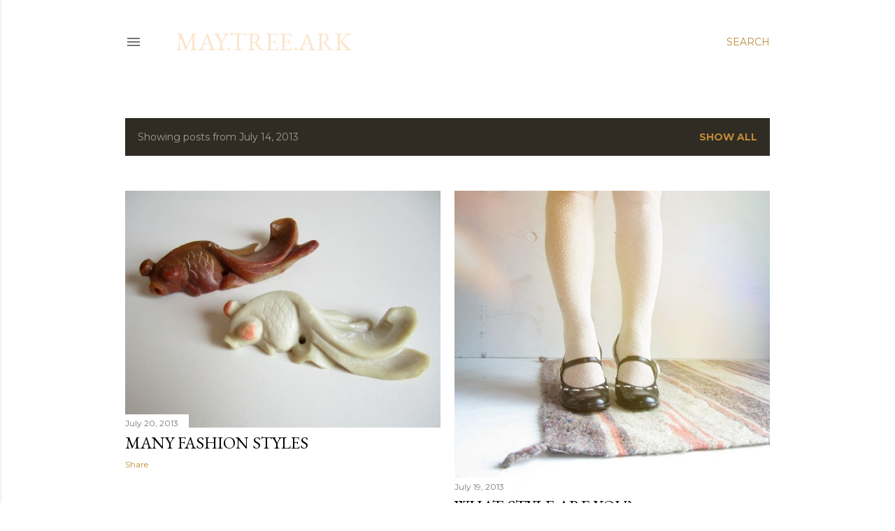

--- FILE ---
content_type: text/html; charset=UTF-8
request_url: https://www.maytreeark.com/2013_07_14_archive.html
body_size: 22703
content:
<!DOCTYPE html>
<html dir='ltr' lang='en'>
<head>
<meta content='width=device-width, initial-scale=1' name='viewport'/>
<title>may.tree.ark</title>
<meta content='text/html; charset=UTF-8' http-equiv='Content-Type'/>
<!-- Chrome, Firefox OS and Opera -->
<meta content='#ffffff' name='theme-color'/>
<!-- Windows Phone -->
<meta content='#ffffff' name='msapplication-navbutton-color'/>
<meta content='blogger' name='generator'/>
<link href='https://www.maytreeark.com/favicon.ico' rel='icon' type='image/x-icon'/>
<link href='http://www.maytreeark.com/2013_07_14_archive.html' rel='canonical'/>
<link rel="alternate" type="application/atom+xml" title="may.tree.ark - Atom" href="https://www.maytreeark.com/feeds/posts/default" />
<link rel="alternate" type="application/rss+xml" title="may.tree.ark - RSS" href="https://www.maytreeark.com/feeds/posts/default?alt=rss" />
<link rel="service.post" type="application/atom+xml" title="may.tree.ark - Atom" href="https://www.blogger.com/feeds/114861341108594937/posts/default" />
<!--Can't find substitution for tag [blog.ieCssRetrofitLinks]-->
<meta content='http://www.maytreeark.com/2013_07_14_archive.html' property='og:url'/>
<meta content='may.tree.ark' property='og:title'/>
<meta content='' property='og:description'/>
<meta content='https://blogger.googleusercontent.com/img/b/R29vZ2xl/AVvXsEiItj1KlVEQ64UTnYKMH387jnaWyep3WSMXgyBtbLYcE5lO6oBXWCMDCtk0JaIjSZiE7UAeNt52xA0cn3snVcen7y0vvPqNM_g6ptU-9LBTgafn7kP_LoHY5U1h7sBUuKPk5257mw1NmcY/w1200-h630-p-k-no-nu/IMG_0358.JPG' property='og:image'/>
<meta content='https://blogger.googleusercontent.com/img/b/R29vZ2xl/AVvXsEiICsa4Xu6eo4P18ReU2QILaMkwul4knjeKG_H0winBhxb3-cfbiIOLlaJvidjXYQ-avavxCKo-VzPh2nfAtbPuz-1DaV6S9tjnh2XD2fXXFUH_ZyymUd27tzEMdAbjYIMMgNqqBEcHiX8/w1200-h630-p-k-no-nu/great+gatsby+summer+party+style.jpg' property='og:image'/>
<style type='text/css'>@font-face{font-family:'EB Garamond';font-style:normal;font-weight:400;font-display:swap;src:url(//fonts.gstatic.com/s/ebgaramond/v32/SlGDmQSNjdsmc35JDF1K5E55YMjF_7DPuGi-6_RkCY9_WamXgHlIbvw.woff2)format('woff2');unicode-range:U+0460-052F,U+1C80-1C8A,U+20B4,U+2DE0-2DFF,U+A640-A69F,U+FE2E-FE2F;}@font-face{font-family:'EB Garamond';font-style:normal;font-weight:400;font-display:swap;src:url(//fonts.gstatic.com/s/ebgaramond/v32/SlGDmQSNjdsmc35JDF1K5E55YMjF_7DPuGi-6_RkAI9_WamXgHlIbvw.woff2)format('woff2');unicode-range:U+0301,U+0400-045F,U+0490-0491,U+04B0-04B1,U+2116;}@font-face{font-family:'EB Garamond';font-style:normal;font-weight:400;font-display:swap;src:url(//fonts.gstatic.com/s/ebgaramond/v32/SlGDmQSNjdsmc35JDF1K5E55YMjF_7DPuGi-6_RkCI9_WamXgHlIbvw.woff2)format('woff2');unicode-range:U+1F00-1FFF;}@font-face{font-family:'EB Garamond';font-style:normal;font-weight:400;font-display:swap;src:url(//fonts.gstatic.com/s/ebgaramond/v32/SlGDmQSNjdsmc35JDF1K5E55YMjF_7DPuGi-6_RkB49_WamXgHlIbvw.woff2)format('woff2');unicode-range:U+0370-0377,U+037A-037F,U+0384-038A,U+038C,U+038E-03A1,U+03A3-03FF;}@font-face{font-family:'EB Garamond';font-style:normal;font-weight:400;font-display:swap;src:url(//fonts.gstatic.com/s/ebgaramond/v32/SlGDmQSNjdsmc35JDF1K5E55YMjF_7DPuGi-6_RkC49_WamXgHlIbvw.woff2)format('woff2');unicode-range:U+0102-0103,U+0110-0111,U+0128-0129,U+0168-0169,U+01A0-01A1,U+01AF-01B0,U+0300-0301,U+0303-0304,U+0308-0309,U+0323,U+0329,U+1EA0-1EF9,U+20AB;}@font-face{font-family:'EB Garamond';font-style:normal;font-weight:400;font-display:swap;src:url(//fonts.gstatic.com/s/ebgaramond/v32/SlGDmQSNjdsmc35JDF1K5E55YMjF_7DPuGi-6_RkCo9_WamXgHlIbvw.woff2)format('woff2');unicode-range:U+0100-02BA,U+02BD-02C5,U+02C7-02CC,U+02CE-02D7,U+02DD-02FF,U+0304,U+0308,U+0329,U+1D00-1DBF,U+1E00-1E9F,U+1EF2-1EFF,U+2020,U+20A0-20AB,U+20AD-20C0,U+2113,U+2C60-2C7F,U+A720-A7FF;}@font-face{font-family:'EB Garamond';font-style:normal;font-weight:400;font-display:swap;src:url(//fonts.gstatic.com/s/ebgaramond/v32/SlGDmQSNjdsmc35JDF1K5E55YMjF_7DPuGi-6_RkBI9_WamXgHlI.woff2)format('woff2');unicode-range:U+0000-00FF,U+0131,U+0152-0153,U+02BB-02BC,U+02C6,U+02DA,U+02DC,U+0304,U+0308,U+0329,U+2000-206F,U+20AC,U+2122,U+2191,U+2193,U+2212,U+2215,U+FEFF,U+FFFD;}@font-face{font-family:'Lora';font-style:normal;font-weight:400;font-display:swap;src:url(//fonts.gstatic.com/s/lora/v37/0QI6MX1D_JOuGQbT0gvTJPa787weuxJMkq18ndeYxZ2JTg.woff2)format('woff2');unicode-range:U+0460-052F,U+1C80-1C8A,U+20B4,U+2DE0-2DFF,U+A640-A69F,U+FE2E-FE2F;}@font-face{font-family:'Lora';font-style:normal;font-weight:400;font-display:swap;src:url(//fonts.gstatic.com/s/lora/v37/0QI6MX1D_JOuGQbT0gvTJPa787weuxJFkq18ndeYxZ2JTg.woff2)format('woff2');unicode-range:U+0301,U+0400-045F,U+0490-0491,U+04B0-04B1,U+2116;}@font-face{font-family:'Lora';font-style:normal;font-weight:400;font-display:swap;src:url(//fonts.gstatic.com/s/lora/v37/0QI6MX1D_JOuGQbT0gvTJPa787weuxI9kq18ndeYxZ2JTg.woff2)format('woff2');unicode-range:U+0302-0303,U+0305,U+0307-0308,U+0310,U+0312,U+0315,U+031A,U+0326-0327,U+032C,U+032F-0330,U+0332-0333,U+0338,U+033A,U+0346,U+034D,U+0391-03A1,U+03A3-03A9,U+03B1-03C9,U+03D1,U+03D5-03D6,U+03F0-03F1,U+03F4-03F5,U+2016-2017,U+2034-2038,U+203C,U+2040,U+2043,U+2047,U+2050,U+2057,U+205F,U+2070-2071,U+2074-208E,U+2090-209C,U+20D0-20DC,U+20E1,U+20E5-20EF,U+2100-2112,U+2114-2115,U+2117-2121,U+2123-214F,U+2190,U+2192,U+2194-21AE,U+21B0-21E5,U+21F1-21F2,U+21F4-2211,U+2213-2214,U+2216-22FF,U+2308-230B,U+2310,U+2319,U+231C-2321,U+2336-237A,U+237C,U+2395,U+239B-23B7,U+23D0,U+23DC-23E1,U+2474-2475,U+25AF,U+25B3,U+25B7,U+25BD,U+25C1,U+25CA,U+25CC,U+25FB,U+266D-266F,U+27C0-27FF,U+2900-2AFF,U+2B0E-2B11,U+2B30-2B4C,U+2BFE,U+3030,U+FF5B,U+FF5D,U+1D400-1D7FF,U+1EE00-1EEFF;}@font-face{font-family:'Lora';font-style:normal;font-weight:400;font-display:swap;src:url(//fonts.gstatic.com/s/lora/v37/0QI6MX1D_JOuGQbT0gvTJPa787weuxIvkq18ndeYxZ2JTg.woff2)format('woff2');unicode-range:U+0001-000C,U+000E-001F,U+007F-009F,U+20DD-20E0,U+20E2-20E4,U+2150-218F,U+2190,U+2192,U+2194-2199,U+21AF,U+21E6-21F0,U+21F3,U+2218-2219,U+2299,U+22C4-22C6,U+2300-243F,U+2440-244A,U+2460-24FF,U+25A0-27BF,U+2800-28FF,U+2921-2922,U+2981,U+29BF,U+29EB,U+2B00-2BFF,U+4DC0-4DFF,U+FFF9-FFFB,U+10140-1018E,U+10190-1019C,U+101A0,U+101D0-101FD,U+102E0-102FB,U+10E60-10E7E,U+1D2C0-1D2D3,U+1D2E0-1D37F,U+1F000-1F0FF,U+1F100-1F1AD,U+1F1E6-1F1FF,U+1F30D-1F30F,U+1F315,U+1F31C,U+1F31E,U+1F320-1F32C,U+1F336,U+1F378,U+1F37D,U+1F382,U+1F393-1F39F,U+1F3A7-1F3A8,U+1F3AC-1F3AF,U+1F3C2,U+1F3C4-1F3C6,U+1F3CA-1F3CE,U+1F3D4-1F3E0,U+1F3ED,U+1F3F1-1F3F3,U+1F3F5-1F3F7,U+1F408,U+1F415,U+1F41F,U+1F426,U+1F43F,U+1F441-1F442,U+1F444,U+1F446-1F449,U+1F44C-1F44E,U+1F453,U+1F46A,U+1F47D,U+1F4A3,U+1F4B0,U+1F4B3,U+1F4B9,U+1F4BB,U+1F4BF,U+1F4C8-1F4CB,U+1F4D6,U+1F4DA,U+1F4DF,U+1F4E3-1F4E6,U+1F4EA-1F4ED,U+1F4F7,U+1F4F9-1F4FB,U+1F4FD-1F4FE,U+1F503,U+1F507-1F50B,U+1F50D,U+1F512-1F513,U+1F53E-1F54A,U+1F54F-1F5FA,U+1F610,U+1F650-1F67F,U+1F687,U+1F68D,U+1F691,U+1F694,U+1F698,U+1F6AD,U+1F6B2,U+1F6B9-1F6BA,U+1F6BC,U+1F6C6-1F6CF,U+1F6D3-1F6D7,U+1F6E0-1F6EA,U+1F6F0-1F6F3,U+1F6F7-1F6FC,U+1F700-1F7FF,U+1F800-1F80B,U+1F810-1F847,U+1F850-1F859,U+1F860-1F887,U+1F890-1F8AD,U+1F8B0-1F8BB,U+1F8C0-1F8C1,U+1F900-1F90B,U+1F93B,U+1F946,U+1F984,U+1F996,U+1F9E9,U+1FA00-1FA6F,U+1FA70-1FA7C,U+1FA80-1FA89,U+1FA8F-1FAC6,U+1FACE-1FADC,U+1FADF-1FAE9,U+1FAF0-1FAF8,U+1FB00-1FBFF;}@font-face{font-family:'Lora';font-style:normal;font-weight:400;font-display:swap;src:url(//fonts.gstatic.com/s/lora/v37/0QI6MX1D_JOuGQbT0gvTJPa787weuxJOkq18ndeYxZ2JTg.woff2)format('woff2');unicode-range:U+0102-0103,U+0110-0111,U+0128-0129,U+0168-0169,U+01A0-01A1,U+01AF-01B0,U+0300-0301,U+0303-0304,U+0308-0309,U+0323,U+0329,U+1EA0-1EF9,U+20AB;}@font-face{font-family:'Lora';font-style:normal;font-weight:400;font-display:swap;src:url(//fonts.gstatic.com/s/lora/v37/0QI6MX1D_JOuGQbT0gvTJPa787weuxJPkq18ndeYxZ2JTg.woff2)format('woff2');unicode-range:U+0100-02BA,U+02BD-02C5,U+02C7-02CC,U+02CE-02D7,U+02DD-02FF,U+0304,U+0308,U+0329,U+1D00-1DBF,U+1E00-1E9F,U+1EF2-1EFF,U+2020,U+20A0-20AB,U+20AD-20C0,U+2113,U+2C60-2C7F,U+A720-A7FF;}@font-face{font-family:'Lora';font-style:normal;font-weight:400;font-display:swap;src:url(//fonts.gstatic.com/s/lora/v37/0QI6MX1D_JOuGQbT0gvTJPa787weuxJBkq18ndeYxZ0.woff2)format('woff2');unicode-range:U+0000-00FF,U+0131,U+0152-0153,U+02BB-02BC,U+02C6,U+02DA,U+02DC,U+0304,U+0308,U+0329,U+2000-206F,U+20AC,U+2122,U+2191,U+2193,U+2212,U+2215,U+FEFF,U+FFFD;}@font-face{font-family:'Montserrat';font-style:normal;font-weight:400;font-display:swap;src:url(//fonts.gstatic.com/s/montserrat/v31/JTUSjIg1_i6t8kCHKm459WRhyyTh89ZNpQ.woff2)format('woff2');unicode-range:U+0460-052F,U+1C80-1C8A,U+20B4,U+2DE0-2DFF,U+A640-A69F,U+FE2E-FE2F;}@font-face{font-family:'Montserrat';font-style:normal;font-weight:400;font-display:swap;src:url(//fonts.gstatic.com/s/montserrat/v31/JTUSjIg1_i6t8kCHKm459W1hyyTh89ZNpQ.woff2)format('woff2');unicode-range:U+0301,U+0400-045F,U+0490-0491,U+04B0-04B1,U+2116;}@font-face{font-family:'Montserrat';font-style:normal;font-weight:400;font-display:swap;src:url(//fonts.gstatic.com/s/montserrat/v31/JTUSjIg1_i6t8kCHKm459WZhyyTh89ZNpQ.woff2)format('woff2');unicode-range:U+0102-0103,U+0110-0111,U+0128-0129,U+0168-0169,U+01A0-01A1,U+01AF-01B0,U+0300-0301,U+0303-0304,U+0308-0309,U+0323,U+0329,U+1EA0-1EF9,U+20AB;}@font-face{font-family:'Montserrat';font-style:normal;font-weight:400;font-display:swap;src:url(//fonts.gstatic.com/s/montserrat/v31/JTUSjIg1_i6t8kCHKm459WdhyyTh89ZNpQ.woff2)format('woff2');unicode-range:U+0100-02BA,U+02BD-02C5,U+02C7-02CC,U+02CE-02D7,U+02DD-02FF,U+0304,U+0308,U+0329,U+1D00-1DBF,U+1E00-1E9F,U+1EF2-1EFF,U+2020,U+20A0-20AB,U+20AD-20C0,U+2113,U+2C60-2C7F,U+A720-A7FF;}@font-face{font-family:'Montserrat';font-style:normal;font-weight:400;font-display:swap;src:url(//fonts.gstatic.com/s/montserrat/v31/JTUSjIg1_i6t8kCHKm459WlhyyTh89Y.woff2)format('woff2');unicode-range:U+0000-00FF,U+0131,U+0152-0153,U+02BB-02BC,U+02C6,U+02DA,U+02DC,U+0304,U+0308,U+0329,U+2000-206F,U+20AC,U+2122,U+2191,U+2193,U+2212,U+2215,U+FEFF,U+FFFD;}@font-face{font-family:'Montserrat';font-style:normal;font-weight:700;font-display:swap;src:url(//fonts.gstatic.com/s/montserrat/v31/JTUSjIg1_i6t8kCHKm459WRhyyTh89ZNpQ.woff2)format('woff2');unicode-range:U+0460-052F,U+1C80-1C8A,U+20B4,U+2DE0-2DFF,U+A640-A69F,U+FE2E-FE2F;}@font-face{font-family:'Montserrat';font-style:normal;font-weight:700;font-display:swap;src:url(//fonts.gstatic.com/s/montserrat/v31/JTUSjIg1_i6t8kCHKm459W1hyyTh89ZNpQ.woff2)format('woff2');unicode-range:U+0301,U+0400-045F,U+0490-0491,U+04B0-04B1,U+2116;}@font-face{font-family:'Montserrat';font-style:normal;font-weight:700;font-display:swap;src:url(//fonts.gstatic.com/s/montserrat/v31/JTUSjIg1_i6t8kCHKm459WZhyyTh89ZNpQ.woff2)format('woff2');unicode-range:U+0102-0103,U+0110-0111,U+0128-0129,U+0168-0169,U+01A0-01A1,U+01AF-01B0,U+0300-0301,U+0303-0304,U+0308-0309,U+0323,U+0329,U+1EA0-1EF9,U+20AB;}@font-face{font-family:'Montserrat';font-style:normal;font-weight:700;font-display:swap;src:url(//fonts.gstatic.com/s/montserrat/v31/JTUSjIg1_i6t8kCHKm459WdhyyTh89ZNpQ.woff2)format('woff2');unicode-range:U+0100-02BA,U+02BD-02C5,U+02C7-02CC,U+02CE-02D7,U+02DD-02FF,U+0304,U+0308,U+0329,U+1D00-1DBF,U+1E00-1E9F,U+1EF2-1EFF,U+2020,U+20A0-20AB,U+20AD-20C0,U+2113,U+2C60-2C7F,U+A720-A7FF;}@font-face{font-family:'Montserrat';font-style:normal;font-weight:700;font-display:swap;src:url(//fonts.gstatic.com/s/montserrat/v31/JTUSjIg1_i6t8kCHKm459WlhyyTh89Y.woff2)format('woff2');unicode-range:U+0000-00FF,U+0131,U+0152-0153,U+02BB-02BC,U+02C6,U+02DA,U+02DC,U+0304,U+0308,U+0329,U+2000-206F,U+20AC,U+2122,U+2191,U+2193,U+2212,U+2215,U+FEFF,U+FFFD;}</style>
<style id='page-skin-1' type='text/css'><!--
/*! normalize.css v3.0.1 | MIT License | git.io/normalize */html{font-family:sans-serif;-ms-text-size-adjust:100%;-webkit-text-size-adjust:100%}body{margin:0}article,aside,details,figcaption,figure,footer,header,hgroup,main,nav,section,summary{display:block}audio,canvas,progress,video{display:inline-block;vertical-align:baseline}audio:not([controls]){display:none;height:0}[hidden],template{display:none}a{background:transparent}a:active,a:hover{outline:0}abbr[title]{border-bottom:1px dotted}b,strong{font-weight:bold}dfn{font-style:italic}h1{font-size:2em;margin:.67em 0}mark{background:#ff0;color:#000}small{font-size:80%}sub,sup{font-size:75%;line-height:0;position:relative;vertical-align:baseline}sup{top:-0.5em}sub{bottom:-0.25em}img{border:0}svg:not(:root){overflow:hidden}figure{margin:1em 40px}hr{-moz-box-sizing:content-box;box-sizing:content-box;height:0}pre{overflow:auto}code,kbd,pre,samp{font-family:monospace,monospace;font-size:1em}button,input,optgroup,select,textarea{color:inherit;font:inherit;margin:0}button{overflow:visible}button,select{text-transform:none}button,html input[type="button"],input[type="reset"],input[type="submit"]{-webkit-appearance:button;cursor:pointer}button[disabled],html input[disabled]{cursor:default}button::-moz-focus-inner,input::-moz-focus-inner{border:0;padding:0}input{line-height:normal}input[type="checkbox"],input[type="radio"]{box-sizing:border-box;padding:0}input[type="number"]::-webkit-inner-spin-button,input[type="number"]::-webkit-outer-spin-button{height:auto}input[type="search"]{-webkit-appearance:textfield;-moz-box-sizing:content-box;-webkit-box-sizing:content-box;box-sizing:content-box}input[type="search"]::-webkit-search-cancel-button,input[type="search"]::-webkit-search-decoration{-webkit-appearance:none}fieldset{border:1px solid #c0c0c0;margin:0 2px;padding:.35em .625em .75em}legend{border:0;padding:0}textarea{overflow:auto}optgroup{font-weight:bold}table{border-collapse:collapse;border-spacing:0}td,th{padding:0}
/*!************************************************
* Blogger Template Style
* Name: Soho
**************************************************/
body{
overflow-wrap:break-word;
word-break:break-word;
word-wrap:break-word
}
.hidden{
display:none
}
.invisible{
visibility:hidden
}
.container::after,.float-container::after{
clear:both;
content:"";
display:table
}
.clearboth{
clear:both
}
#comments .comment .comment-actions,.subscribe-popup .FollowByEmail .follow-by-email-submit{
background:0 0;
border:0;
box-shadow:none;
color:#bf8b38;
cursor:pointer;
font-size:14px;
font-weight:700;
outline:0;
text-decoration:none;
text-transform:uppercase;
width:auto
}
.dim-overlay{
background-color:rgba(0,0,0,.54);
height:100vh;
left:0;
position:fixed;
top:0;
width:100%
}
#sharing-dim-overlay{
background-color:transparent
}
input::-ms-clear{
display:none
}
.blogger-logo,.svg-icon-24.blogger-logo{
fill:#ff9800;
opacity:1
}
.loading-spinner-large{
-webkit-animation:mspin-rotate 1.568s infinite linear;
animation:mspin-rotate 1.568s infinite linear;
height:48px;
overflow:hidden;
position:absolute;
width:48px;
z-index:200
}
.loading-spinner-large>div{
-webkit-animation:mspin-revrot 5332ms infinite steps(4);
animation:mspin-revrot 5332ms infinite steps(4)
}
.loading-spinner-large>div>div{
-webkit-animation:mspin-singlecolor-large-film 1333ms infinite steps(81);
animation:mspin-singlecolor-large-film 1333ms infinite steps(81);
background-size:100%;
height:48px;
width:3888px
}
.mspin-black-large>div>div,.mspin-grey_54-large>div>div{
background-image:url(https://www.blogblog.com/indie/mspin_black_large.svg)
}
.mspin-white-large>div>div{
background-image:url(https://www.blogblog.com/indie/mspin_white_large.svg)
}
.mspin-grey_54-large{
opacity:.54
}
@-webkit-keyframes mspin-singlecolor-large-film{
from{
-webkit-transform:translateX(0);
transform:translateX(0)
}
to{
-webkit-transform:translateX(-3888px);
transform:translateX(-3888px)
}
}
@keyframes mspin-singlecolor-large-film{
from{
-webkit-transform:translateX(0);
transform:translateX(0)
}
to{
-webkit-transform:translateX(-3888px);
transform:translateX(-3888px)
}
}
@-webkit-keyframes mspin-rotate{
from{
-webkit-transform:rotate(0);
transform:rotate(0)
}
to{
-webkit-transform:rotate(360deg);
transform:rotate(360deg)
}
}
@keyframes mspin-rotate{
from{
-webkit-transform:rotate(0);
transform:rotate(0)
}
to{
-webkit-transform:rotate(360deg);
transform:rotate(360deg)
}
}
@-webkit-keyframes mspin-revrot{
from{
-webkit-transform:rotate(0);
transform:rotate(0)
}
to{
-webkit-transform:rotate(-360deg);
transform:rotate(-360deg)
}
}
@keyframes mspin-revrot{
from{
-webkit-transform:rotate(0);
transform:rotate(0)
}
to{
-webkit-transform:rotate(-360deg);
transform:rotate(-360deg)
}
}
.skip-navigation{
background-color:#fff;
box-sizing:border-box;
color:#000;
display:block;
height:0;
left:0;
line-height:50px;
overflow:hidden;
padding-top:0;
position:fixed;
text-align:center;
top:0;
-webkit-transition:box-shadow .3s,height .3s,padding-top .3s;
transition:box-shadow .3s,height .3s,padding-top .3s;
width:100%;
z-index:900
}
.skip-navigation:focus{
box-shadow:0 4px 5px 0 rgba(0,0,0,.14),0 1px 10px 0 rgba(0,0,0,.12),0 2px 4px -1px rgba(0,0,0,.2);
height:50px
}
#main{
outline:0
}
.main-heading{
position:absolute;
clip:rect(1px,1px,1px,1px);
padding:0;
border:0;
height:1px;
width:1px;
overflow:hidden
}
.Attribution{
margin-top:1em;
text-align:center
}
.Attribution .blogger img,.Attribution .blogger svg{
vertical-align:bottom
}
.Attribution .blogger img{
margin-right:.5em
}
.Attribution div{
line-height:24px;
margin-top:.5em
}
.Attribution .copyright,.Attribution .image-attribution{
font-size:.7em;
margin-top:1.5em
}
.BLOG_mobile_video_class{
display:none
}
.bg-photo{
background-attachment:scroll!important
}
body .CSS_LIGHTBOX{
z-index:900
}
.extendable .show-less,.extendable .show-more{
border-color:#bf8b38;
color:#bf8b38;
margin-top:8px
}
.extendable .show-less.hidden,.extendable .show-more.hidden{
display:none
}
.inline-ad{
display:none;
max-width:100%;
overflow:hidden
}
.adsbygoogle{
display:block
}
#cookieChoiceInfo{
bottom:0;
top:auto
}
iframe.b-hbp-video{
border:0
}
.post-body img{
max-width:100%
}
.post-body iframe{
max-width:100%
}
.post-body a[imageanchor="1"]{
display:inline-block
}
.byline{
margin-right:1em
}
.byline:last-child{
margin-right:0
}
.link-copied-dialog{
max-width:520px;
outline:0
}
.link-copied-dialog .modal-dialog-buttons{
margin-top:8px
}
.link-copied-dialog .goog-buttonset-default{
background:0 0;
border:0
}
.link-copied-dialog .goog-buttonset-default:focus{
outline:0
}
.paging-control-container{
margin-bottom:16px
}
.paging-control-container .paging-control{
display:inline-block
}
.paging-control-container .comment-range-text::after,.paging-control-container .paging-control{
color:#bf8b38
}
.paging-control-container .comment-range-text,.paging-control-container .paging-control{
margin-right:8px
}
.paging-control-container .comment-range-text::after,.paging-control-container .paging-control::after{
content:"\b7";
cursor:default;
padding-left:8px;
pointer-events:none
}
.paging-control-container .comment-range-text:last-child::after,.paging-control-container .paging-control:last-child::after{
content:none
}
.byline.reactions iframe{
height:20px
}
.b-notification{
color:#000;
background-color:#fff;
border-bottom:solid 1px #000;
box-sizing:border-box;
padding:16px 32px;
text-align:center
}
.b-notification.visible{
-webkit-transition:margin-top .3s cubic-bezier(.4,0,.2,1);
transition:margin-top .3s cubic-bezier(.4,0,.2,1)
}
.b-notification.invisible{
position:absolute
}
.b-notification-close{
position:absolute;
right:8px;
top:8px
}
.no-posts-message{
line-height:40px;
text-align:center
}
@media screen and (max-width:1162px){
body.item-view .post-body a[imageanchor="1"][style*="float: left;"],body.item-view .post-body a[imageanchor="1"][style*="float: right;"]{
float:none!important;
clear:none!important
}
body.item-view .post-body a[imageanchor="1"] img{
display:block;
height:auto;
margin:0 auto
}
body.item-view .post-body>.separator:first-child>a[imageanchor="1"]:first-child{
margin-top:20px
}
.post-body a[imageanchor]{
display:block
}
body.item-view .post-body a[imageanchor="1"]{
margin-left:0!important;
margin-right:0!important
}
body.item-view .post-body a[imageanchor="1"]+a[imageanchor="1"]{
margin-top:16px
}
}
.item-control{
display:none
}
#comments{
border-top:1px dashed rgba(0,0,0,.54);
margin-top:20px;
padding:20px
}
#comments .comment-thread ol{
margin:0;
padding-left:0;
padding-left:0
}
#comments .comment .comment-replybox-single,#comments .comment-thread .comment-replies{
margin-left:60px
}
#comments .comment-thread .thread-count{
display:none
}
#comments .comment{
list-style-type:none;
padding:0 0 30px;
position:relative
}
#comments .comment .comment{
padding-bottom:8px
}
.comment .avatar-image-container{
position:absolute
}
.comment .avatar-image-container img{
border-radius:50%
}
.avatar-image-container svg,.comment .avatar-image-container .avatar-icon{
border-radius:50%;
border:solid 1px #000000;
box-sizing:border-box;
fill:#000000;
height:35px;
margin:0;
padding:7px;
width:35px
}
.comment .comment-block{
margin-top:10px;
margin-left:60px;
padding-bottom:0
}
#comments .comment-author-header-wrapper{
margin-left:40px
}
#comments .comment .thread-expanded .comment-block{
padding-bottom:20px
}
#comments .comment .comment-header .user,#comments .comment .comment-header .user a{
color:#000000;
font-style:normal;
font-weight:700
}
#comments .comment .comment-actions{
bottom:0;
margin-bottom:15px;
position:absolute
}
#comments .comment .comment-actions>*{
margin-right:8px
}
#comments .comment .comment-header .datetime{
bottom:0;
color:rgba(0, 0, 0, 0.54);
display:inline-block;
font-size:13px;
font-style:italic;
margin-left:8px
}
#comments .comment .comment-footer .comment-timestamp a,#comments .comment .comment-header .datetime a{
color:rgba(0, 0, 0, 0.54)
}
#comments .comment .comment-content,.comment .comment-body{
margin-top:12px;
word-break:break-word
}
.comment-body{
margin-bottom:12px
}
#comments.embed[data-num-comments="0"]{
border:0;
margin-top:0;
padding-top:0
}
#comments.embed[data-num-comments="0"] #comment-post-message,#comments.embed[data-num-comments="0"] div.comment-form>p,#comments.embed[data-num-comments="0"] p.comment-footer{
display:none
}
#comment-editor-src{
display:none
}
.comments .comments-content .loadmore.loaded{
max-height:0;
opacity:0;
overflow:hidden
}
.extendable .remaining-items{
height:0;
overflow:hidden;
-webkit-transition:height .3s cubic-bezier(.4,0,.2,1);
transition:height .3s cubic-bezier(.4,0,.2,1)
}
.extendable .remaining-items.expanded{
height:auto
}
.svg-icon-24,.svg-icon-24-button{
cursor:pointer;
height:24px;
width:24px;
min-width:24px
}
.touch-icon{
margin:-12px;
padding:12px
}
.touch-icon:active,.touch-icon:focus{
background-color:rgba(153,153,153,.4);
border-radius:50%
}
svg:not(:root).touch-icon{
overflow:visible
}
html[dir=rtl] .rtl-reversible-icon{
-webkit-transform:scaleX(-1);
-ms-transform:scaleX(-1);
transform:scaleX(-1)
}
.svg-icon-24-button,.touch-icon-button{
background:0 0;
border:0;
margin:0;
outline:0;
padding:0
}
.touch-icon-button .touch-icon:active,.touch-icon-button .touch-icon:focus{
background-color:transparent
}
.touch-icon-button:active .touch-icon,.touch-icon-button:focus .touch-icon{
background-color:rgba(153,153,153,.4);
border-radius:50%
}
.Profile .default-avatar-wrapper .avatar-icon{
border-radius:50%;
border:solid 1px #000000;
box-sizing:border-box;
fill:#000000;
margin:0
}
.Profile .individual .default-avatar-wrapper .avatar-icon{
padding:25px
}
.Profile .individual .avatar-icon,.Profile .individual .profile-img{
height:120px;
width:120px
}
.Profile .team .default-avatar-wrapper .avatar-icon{
padding:8px
}
.Profile .team .avatar-icon,.Profile .team .default-avatar-wrapper,.Profile .team .profile-img{
height:40px;
width:40px
}
.snippet-container{
margin:0;
position:relative;
overflow:hidden
}
.snippet-fade{
bottom:0;
box-sizing:border-box;
position:absolute;
width:96px
}
.snippet-fade{
right:0
}
.snippet-fade:after{
content:"\2026"
}
.snippet-fade:after{
float:right
}
.centered-top-container.sticky{
left:0;
position:fixed;
right:0;
top:0;
width:auto;
z-index:50;
-webkit-transition-property:opacity,-webkit-transform;
transition-property:opacity,-webkit-transform;
transition-property:transform,opacity;
transition-property:transform,opacity,-webkit-transform;
-webkit-transition-duration:.2s;
transition-duration:.2s;
-webkit-transition-timing-function:cubic-bezier(.4,0,.2,1);
transition-timing-function:cubic-bezier(.4,0,.2,1)
}
.centered-top-placeholder{
display:none
}
.collapsed-header .centered-top-placeholder{
display:block
}
.centered-top-container .Header .replaced h1,.centered-top-placeholder .Header .replaced h1{
display:none
}
.centered-top-container.sticky .Header .replaced h1{
display:block
}
.centered-top-container.sticky .Header .header-widget{
background:0 0
}
.centered-top-container.sticky .Header .header-image-wrapper{
display:none
}
.centered-top-container img,.centered-top-placeholder img{
max-width:100%
}
.collapsible{
-webkit-transition:height .3s cubic-bezier(.4,0,.2,1);
transition:height .3s cubic-bezier(.4,0,.2,1)
}
.collapsible,.collapsible>summary{
display:block;
overflow:hidden
}
.collapsible>:not(summary){
display:none
}
.collapsible[open]>:not(summary){
display:block
}
.collapsible:focus,.collapsible>summary:focus{
outline:0
}
.collapsible>summary{
cursor:pointer;
display:block;
padding:0
}
.collapsible:focus>summary,.collapsible>summary:focus{
background-color:transparent
}
.collapsible>summary::-webkit-details-marker{
display:none
}
.collapsible-title{
-webkit-box-align:center;
-webkit-align-items:center;
-ms-flex-align:center;
align-items:center;
display:-webkit-box;
display:-webkit-flex;
display:-ms-flexbox;
display:flex
}
.collapsible-title .title{
-webkit-box-flex:1;
-webkit-flex:1 1 auto;
-ms-flex:1 1 auto;
flex:1 1 auto;
-webkit-box-ordinal-group:1;
-webkit-order:0;
-ms-flex-order:0;
order:0;
overflow:hidden;
text-overflow:ellipsis;
white-space:nowrap
}
.collapsible-title .chevron-down,.collapsible[open] .collapsible-title .chevron-up{
display:block
}
.collapsible-title .chevron-up,.collapsible[open] .collapsible-title .chevron-down{
display:none
}
.flat-button{
cursor:pointer;
display:inline-block;
font-weight:700;
text-transform:uppercase;
border-radius:2px;
padding:8px;
margin:-8px
}
.flat-icon-button{
background:0 0;
border:0;
margin:0;
outline:0;
padding:0;
margin:-12px;
padding:12px;
cursor:pointer;
box-sizing:content-box;
display:inline-block;
line-height:0
}
.flat-icon-button,.flat-icon-button .splash-wrapper{
border-radius:50%
}
.flat-icon-button .splash.animate{
-webkit-animation-duration:.3s;
animation-duration:.3s
}
.overflowable-container{
max-height:28px;
overflow:hidden;
position:relative
}
.overflow-button{
cursor:pointer
}
#overflowable-dim-overlay{
background:0 0
}
.overflow-popup{
box-shadow:0 2px 2px 0 rgba(0,0,0,.14),0 3px 1px -2px rgba(0,0,0,.2),0 1px 5px 0 rgba(0,0,0,.12);
background-color:#ffffff;
left:0;
max-width:calc(100% - 32px);
position:absolute;
top:0;
visibility:hidden;
z-index:101
}
.overflow-popup ul{
list-style:none
}
.overflow-popup .tabs li,.overflow-popup li{
display:block;
height:auto
}
.overflow-popup .tabs li{
padding-left:0;
padding-right:0
}
.overflow-button.hidden,.overflow-popup .tabs li.hidden,.overflow-popup li.hidden{
display:none
}
.search{
display:-webkit-box;
display:-webkit-flex;
display:-ms-flexbox;
display:flex;
line-height:24px;
width:24px
}
.search.focused{
width:100%
}
.search.focused .section{
width:100%
}
.search form{
z-index:101
}
.search h3{
display:none
}
.search form{
display:-webkit-box;
display:-webkit-flex;
display:-ms-flexbox;
display:flex;
-webkit-box-flex:1;
-webkit-flex:1 0 0;
-ms-flex:1 0 0px;
flex:1 0 0;
border-bottom:solid 1px transparent;
padding-bottom:8px
}
.search form>*{
display:none
}
.search.focused form>*{
display:block
}
.search .search-input label{
display:none
}
.centered-top-placeholder.cloned .search form{
z-index:30
}
.search.focused form{
border-color:rgba(0, 0, 0, 0.54);
position:relative;
width:auto
}
.collapsed-header .centered-top-container .search.focused form{
border-bottom-color:transparent
}
.search-expand{
-webkit-box-flex:0;
-webkit-flex:0 0 auto;
-ms-flex:0 0 auto;
flex:0 0 auto
}
.search-expand-text{
display:none
}
.search-close{
display:inline;
vertical-align:middle
}
.search-input{
-webkit-box-flex:1;
-webkit-flex:1 0 1px;
-ms-flex:1 0 1px;
flex:1 0 1px
}
.search-input input{
background:0 0;
border:0;
box-sizing:border-box;
color:rgba(0, 0, 0, 0.54);
display:inline-block;
outline:0;
width:calc(100% - 48px)
}
.search-input input.no-cursor{
color:transparent;
text-shadow:0 0 0 rgba(0, 0, 0, 0.54)
}
.collapsed-header .centered-top-container .search-action,.collapsed-header .centered-top-container .search-input input{
color:rgba(0, 0, 0, 0.54)
}
.collapsed-header .centered-top-container .search-input input.no-cursor{
color:transparent;
text-shadow:0 0 0 rgba(0, 0, 0, 0.54)
}
.collapsed-header .centered-top-container .search-input input.no-cursor:focus,.search-input input.no-cursor:focus{
outline:0
}
.search-focused>*{
visibility:hidden
}
.search-focused .search,.search-focused .search-icon{
visibility:visible
}
.search.focused .search-action{
display:block
}
.search.focused .search-action:disabled{
opacity:.3
}
.widget.Sharing .sharing-button{
display:none
}
.widget.Sharing .sharing-buttons li{
padding:0
}
.widget.Sharing .sharing-buttons li span{
display:none
}
.post-share-buttons{
position:relative
}
.centered-bottom .share-buttons .svg-icon-24,.share-buttons .svg-icon-24{
fill:#000000
}
.sharing-open.touch-icon-button:active .touch-icon,.sharing-open.touch-icon-button:focus .touch-icon{
background-color:transparent
}
.share-buttons{
background-color:#ffffff;
border-radius:2px;
box-shadow:0 2px 2px 0 rgba(0,0,0,.14),0 3px 1px -2px rgba(0,0,0,.2),0 1px 5px 0 rgba(0,0,0,.12);
color:#000000;
list-style:none;
margin:0;
padding:8px 0;
position:absolute;
top:-11px;
min-width:200px;
z-index:101
}
.share-buttons.hidden{
display:none
}
.sharing-button{
background:0 0;
border:0;
margin:0;
outline:0;
padding:0;
cursor:pointer
}
.share-buttons li{
margin:0;
height:48px
}
.share-buttons li:last-child{
margin-bottom:0
}
.share-buttons li .sharing-platform-button{
box-sizing:border-box;
cursor:pointer;
display:block;
height:100%;
margin-bottom:0;
padding:0 16px;
position:relative;
width:100%
}
.share-buttons li .sharing-platform-button:focus,.share-buttons li .sharing-platform-button:hover{
background-color:rgba(128,128,128,.1);
outline:0
}
.share-buttons li svg[class*=" sharing-"],.share-buttons li svg[class^=sharing-]{
position:absolute;
top:10px
}
.share-buttons li span.sharing-platform-button{
position:relative;
top:0
}
.share-buttons li .platform-sharing-text{
display:block;
font-size:16px;
line-height:48px;
white-space:nowrap
}
.share-buttons li .platform-sharing-text{
margin-left:56px
}
.sidebar-container{
background-color:#f7f7f7;
max-width:284px;
overflow-y:auto;
-webkit-transition-property:-webkit-transform;
transition-property:-webkit-transform;
transition-property:transform;
transition-property:transform,-webkit-transform;
-webkit-transition-duration:.3s;
transition-duration:.3s;
-webkit-transition-timing-function:cubic-bezier(0,0,.2,1);
transition-timing-function:cubic-bezier(0,0,.2,1);
width:284px;
z-index:101;
-webkit-overflow-scrolling:touch
}
.sidebar-container .navigation{
line-height:0;
padding:16px
}
.sidebar-container .sidebar-back{
cursor:pointer
}
.sidebar-container .widget{
background:0 0;
margin:0 16px;
padding:16px 0
}
.sidebar-container .widget .title{
color:rgba(0, 0, 0, 0.54);
margin:0
}
.sidebar-container .widget ul{
list-style:none;
margin:0;
padding:0
}
.sidebar-container .widget ul ul{
margin-left:1em
}
.sidebar-container .widget li{
font-size:16px;
line-height:normal
}
.sidebar-container .widget+.widget{
border-top:1px dashed rgba(0, 0, 0, 0.54)
}
.BlogArchive li{
margin:16px 0
}
.BlogArchive li:last-child{
margin-bottom:0
}
.Label li a{
display:inline-block
}
.BlogArchive .post-count,.Label .label-count{
float:right;
margin-left:.25em
}
.BlogArchive .post-count::before,.Label .label-count::before{
content:"("
}
.BlogArchive .post-count::after,.Label .label-count::after{
content:")"
}
.widget.Translate .skiptranslate>div{
display:block!important
}
.widget.Profile .profile-link{
display:-webkit-box;
display:-webkit-flex;
display:-ms-flexbox;
display:flex
}
.widget.Profile .team-member .default-avatar-wrapper,.widget.Profile .team-member .profile-img{
-webkit-box-flex:0;
-webkit-flex:0 0 auto;
-ms-flex:0 0 auto;
flex:0 0 auto;
margin-right:1em
}
.widget.Profile .individual .profile-link{
-webkit-box-orient:vertical;
-webkit-box-direction:normal;
-webkit-flex-direction:column;
-ms-flex-direction:column;
flex-direction:column
}
.widget.Profile .team .profile-link .profile-name{
-webkit-align-self:center;
-ms-flex-item-align:center;
align-self:center;
display:block;
-webkit-box-flex:1;
-webkit-flex:1 1 auto;
-ms-flex:1 1 auto;
flex:1 1 auto
}
.dim-overlay{
background-color:rgba(0,0,0,.54);
z-index:100
}
body.sidebar-visible{
overflow-y:hidden
}
@media screen and (max-width:1439px){
.sidebar-container{
bottom:0;
position:fixed;
top:0;
left:0;
right:auto
}
.sidebar-container.sidebar-invisible{
-webkit-transition-timing-function:cubic-bezier(.4,0,.6,1);
transition-timing-function:cubic-bezier(.4,0,.6,1)
}
html[dir=ltr] .sidebar-container.sidebar-invisible{
-webkit-transform:translateX(-284px);
-ms-transform:translateX(-284px);
transform:translateX(-284px)
}
html[dir=rtl] .sidebar-container.sidebar-invisible{
-webkit-transform:translateX(284px);
-ms-transform:translateX(284px);
transform:translateX(284px)
}
}
@media screen and (min-width:1440px){
.sidebar-container{
position:absolute;
top:0;
left:0;
right:auto
}
.sidebar-container .navigation{
display:none
}
}
.dialog{
box-shadow:0 2px 2px 0 rgba(0,0,0,.14),0 3px 1px -2px rgba(0,0,0,.2),0 1px 5px 0 rgba(0,0,0,.12);
background:#ffffff;
box-sizing:border-box;
color:#000000;
padding:30px;
position:fixed;
text-align:center;
width:calc(100% - 24px);
z-index:101
}
.dialog input[type=email],.dialog input[type=text]{
background-color:transparent;
border:0;
border-bottom:solid 1px rgba(0,0,0,.12);
color:#000000;
display:block;
font-family:EB Garamond, serif;
font-size:16px;
line-height:24px;
margin:auto;
padding-bottom:7px;
outline:0;
text-align:center;
width:100%
}
.dialog input[type=email]::-webkit-input-placeholder,.dialog input[type=text]::-webkit-input-placeholder{
color:#000000
}
.dialog input[type=email]::-moz-placeholder,.dialog input[type=text]::-moz-placeholder{
color:#000000
}
.dialog input[type=email]:-ms-input-placeholder,.dialog input[type=text]:-ms-input-placeholder{
color:#000000
}
.dialog input[type=email]::-ms-input-placeholder,.dialog input[type=text]::-ms-input-placeholder{
color:#000000
}
.dialog input[type=email]::placeholder,.dialog input[type=text]::placeholder{
color:#000000
}
.dialog input[type=email]:focus,.dialog input[type=text]:focus{
border-bottom:solid 2px #bf8b38;
padding-bottom:6px
}
.dialog input.no-cursor{
color:transparent;
text-shadow:0 0 0 #000000
}
.dialog input.no-cursor:focus{
outline:0
}
.dialog input.no-cursor:focus{
outline:0
}
.dialog input[type=submit]{
font-family:EB Garamond, serif
}
.dialog .goog-buttonset-default{
color:#bf8b38
}
.subscribe-popup{
max-width:364px
}
.subscribe-popup h3{
color:#000000;
font-size:1.8em;
margin-top:0
}
.subscribe-popup .FollowByEmail h3{
display:none
}
.subscribe-popup .FollowByEmail .follow-by-email-submit{
color:#bf8b38;
display:inline-block;
margin:0 auto;
margin-top:24px;
width:auto;
white-space:normal
}
.subscribe-popup .FollowByEmail .follow-by-email-submit:disabled{
cursor:default;
opacity:.3
}
@media (max-width:800px){
.blog-name div.widget.Subscribe{
margin-bottom:16px
}
body.item-view .blog-name div.widget.Subscribe{
margin:8px auto 16px auto;
width:100%
}
}
body#layout .bg-photo,body#layout .bg-photo-overlay{
display:none
}
body#layout .page_body{
padding:0;
position:relative;
top:0
}
body#layout .page{
display:inline-block;
left:inherit;
position:relative;
vertical-align:top;
width:540px
}
body#layout .centered{
max-width:954px
}
body#layout .navigation{
display:none
}
body#layout .sidebar-container{
display:inline-block;
width:40%
}
body#layout .hamburger-menu,body#layout .search{
display:none
}
body{
background-color:#ffffff;
color:#000000;
font:normal 400 20px EB Garamond, serif;
height:100%;
margin:0;
min-height:100vh
}
h1,h2,h3,h4,h5,h6{
font-weight:400
}
a{
color:#bf8b38;
text-decoration:none
}
.dim-overlay{
z-index:100
}
body.sidebar-visible .page_body{
overflow-y:scroll
}
.widget .title{
color:rgba(0, 0, 0, 0.54);
font:normal 400 12px Montserrat, sans-serif
}
.extendable .show-less,.extendable .show-more{
color:#bf8b38;
font:normal 400 12px Montserrat, sans-serif;
margin:12px -8px 0 -8px;
text-transform:uppercase
}
.footer .widget,.main .widget{
margin:50px 0
}
.main .widget .title{
text-transform:uppercase
}
.inline-ad{
display:block;
margin-top:50px
}
.adsbygoogle{
text-align:center
}
.page_body{
display:-webkit-box;
display:-webkit-flex;
display:-ms-flexbox;
display:flex;
-webkit-box-orient:vertical;
-webkit-box-direction:normal;
-webkit-flex-direction:column;
-ms-flex-direction:column;
flex-direction:column;
min-height:100vh;
position:relative;
z-index:20
}
.page_body>*{
-webkit-box-flex:0;
-webkit-flex:0 0 auto;
-ms-flex:0 0 auto;
flex:0 0 auto
}
.page_body>#footer{
margin-top:auto
}
.centered-bottom,.centered-top{
margin:0 32px;
max-width:100%
}
.centered-top{
padding-bottom:12px;
padding-top:12px
}
.sticky .centered-top{
padding-bottom:0;
padding-top:0
}
.centered-top-container,.centered-top-placeholder{
background:#ffffff
}
.centered-top{
display:-webkit-box;
display:-webkit-flex;
display:-ms-flexbox;
display:flex;
-webkit-flex-wrap:wrap;
-ms-flex-wrap:wrap;
flex-wrap:wrap;
-webkit-box-pack:justify;
-webkit-justify-content:space-between;
-ms-flex-pack:justify;
justify-content:space-between;
position:relative
}
.sticky .centered-top{
-webkit-flex-wrap:nowrap;
-ms-flex-wrap:nowrap;
flex-wrap:nowrap
}
.centered-top-container .svg-icon-24,.centered-top-placeholder .svg-icon-24{
fill:rgba(0, 0, 0, 0.54)
}
.back-button-container,.hamburger-menu-container{
-webkit-box-flex:0;
-webkit-flex:0 0 auto;
-ms-flex:0 0 auto;
flex:0 0 auto;
height:48px;
-webkit-box-ordinal-group:2;
-webkit-order:1;
-ms-flex-order:1;
order:1
}
.sticky .back-button-container,.sticky .hamburger-menu-container{
-webkit-box-ordinal-group:2;
-webkit-order:1;
-ms-flex-order:1;
order:1
}
.back-button,.hamburger-menu,.search-expand-icon{
cursor:pointer;
margin-top:0
}
.search{
-webkit-box-align:start;
-webkit-align-items:flex-start;
-ms-flex-align:start;
align-items:flex-start;
-webkit-box-flex:0;
-webkit-flex:0 0 auto;
-ms-flex:0 0 auto;
flex:0 0 auto;
height:48px;
margin-left:24px;
-webkit-box-ordinal-group:4;
-webkit-order:3;
-ms-flex-order:3;
order:3
}
.search,.search.focused{
width:auto
}
.search.focused{
position:static
}
.sticky .search{
display:none;
-webkit-box-ordinal-group:5;
-webkit-order:4;
-ms-flex-order:4;
order:4
}
.search .section{
right:0;
margin-top:12px;
position:absolute;
top:12px;
width:0
}
.sticky .search .section{
top:0
}
.search-expand{
background:0 0;
border:0;
margin:0;
outline:0;
padding:0;
color:#bf8b38;
cursor:pointer;
-webkit-box-flex:0;
-webkit-flex:0 0 auto;
-ms-flex:0 0 auto;
flex:0 0 auto;
font:normal 400 12px Montserrat, sans-serif;
text-transform:uppercase;
word-break:normal
}
.search.focused .search-expand{
visibility:hidden
}
.search .dim-overlay{
background:0 0
}
.search.focused .section{
max-width:400px
}
.search.focused form{
border-color:rgba(0, 0, 0, 0.54);
height:24px
}
.search.focused .search-input{
display:-webkit-box;
display:-webkit-flex;
display:-ms-flexbox;
display:flex;
-webkit-box-flex:1;
-webkit-flex:1 1 auto;
-ms-flex:1 1 auto;
flex:1 1 auto
}
.search-input input{
-webkit-box-flex:1;
-webkit-flex:1 1 auto;
-ms-flex:1 1 auto;
flex:1 1 auto;
font:normal 400 16px Montserrat, sans-serif
}
.search input[type=submit]{
display:none
}
.subscribe-section-container{
-webkit-box-flex:1;
-webkit-flex:1 0 auto;
-ms-flex:1 0 auto;
flex:1 0 auto;
margin-left:24px;
-webkit-box-ordinal-group:3;
-webkit-order:2;
-ms-flex-order:2;
order:2;
text-align:right
}
.sticky .subscribe-section-container{
-webkit-box-flex:0;
-webkit-flex:0 0 auto;
-ms-flex:0 0 auto;
flex:0 0 auto;
-webkit-box-ordinal-group:4;
-webkit-order:3;
-ms-flex-order:3;
order:3
}
.subscribe-button{
background:0 0;
border:0;
margin:0;
outline:0;
padding:0;
color:#bf8b38;
cursor:pointer;
display:inline-block;
font:normal 400 12px Montserrat, sans-serif;
line-height:48px;
margin:0;
text-transform:uppercase;
word-break:normal
}
.subscribe-popup h3{
color:rgba(0, 0, 0, 0.54);
font:normal 400 12px Montserrat, sans-serif;
margin-bottom:24px;
text-transform:uppercase
}
.subscribe-popup div.widget.FollowByEmail .follow-by-email-address{
color:#000000;
font:normal 400 12px Montserrat, sans-serif
}
.subscribe-popup div.widget.FollowByEmail .follow-by-email-submit{
color:#bf8b38;
font:normal 400 12px Montserrat, sans-serif;
margin-top:24px;
text-transform:uppercase
}
.blog-name{
-webkit-box-flex:1;
-webkit-flex:1 1 100%;
-ms-flex:1 1 100%;
flex:1 1 100%;
-webkit-box-ordinal-group:5;
-webkit-order:4;
-ms-flex-order:4;
order:4;
overflow:hidden
}
.sticky .blog-name{
-webkit-box-flex:1;
-webkit-flex:1 1 auto;
-ms-flex:1 1 auto;
flex:1 1 auto;
margin:0 12px;
-webkit-box-ordinal-group:3;
-webkit-order:2;
-ms-flex-order:2;
order:2
}
body.search-view .centered-top.search-focused .blog-name{
display:none
}
.widget.Header h1{
font:normal 400 18px EB Garamond, serif;
margin:0;
text-transform:uppercase
}
.widget.Header h1,.widget.Header h1 a{
color:#fce5cd
}
.widget.Header p{
color:rgba(0, 0, 0, 0.54);
font:normal 400 12px Montserrat, sans-serif;
line-height:1.7
}
.sticky .widget.Header h1{
font-size:16px;
line-height:48px;
overflow:hidden;
overflow-wrap:normal;
text-overflow:ellipsis;
white-space:nowrap;
word-wrap:normal
}
.sticky .widget.Header p{
display:none
}
.sticky{
box-shadow:0 1px 3px rgba(0, 0, 0, 0.1)
}
#page_list_top .widget.PageList{
font:normal 400 14px Montserrat, sans-serif;
line-height:28px
}
#page_list_top .widget.PageList .title{
display:none
}
#page_list_top .widget.PageList .overflowable-contents{
overflow:hidden
}
#page_list_top .widget.PageList .overflowable-contents ul{
list-style:none;
margin:0;
padding:0
}
#page_list_top .widget.PageList .overflow-popup ul{
list-style:none;
margin:0;
padding:0 20px
}
#page_list_top .widget.PageList .overflowable-contents li{
display:inline-block
}
#page_list_top .widget.PageList .overflowable-contents li.hidden{
display:none
}
#page_list_top .widget.PageList .overflowable-contents li:not(:first-child):before{
color:rgba(0, 0, 0, 0.54);
content:"\b7"
}
#page_list_top .widget.PageList .overflow-button a,#page_list_top .widget.PageList .overflow-popup li a,#page_list_top .widget.PageList .overflowable-contents li a{
color:rgba(0, 0, 0, 0.54);
font:normal 400 14px Montserrat, sans-serif;
line-height:28px;
text-transform:uppercase
}
#page_list_top .widget.PageList .overflow-popup li.selected a,#page_list_top .widget.PageList .overflowable-contents li.selected a{
color:rgba(0, 0, 0, 0.54);
font:normal 700 14px Montserrat, sans-serif;
line-height:28px
}
#page_list_top .widget.PageList .overflow-button{
display:inline
}
.sticky #page_list_top{
display:none
}
body.homepage-view .hero-image.has-image{
background:#ffffff url(//2.bp.blogspot.com/--rEQpqElJkY/W9zu8W-euYI/AAAAAAAAMPI/GtGpm8iYJV8ZWMzFnRrnUHrUplDjstxZgCK4BGAYYCw/s0/il_fullxfull.515813210_rq18.jpg) repeat scroll top left;
background-attachment:scroll;
background-color:#ffffff;
background-size:cover;
height:62.5vw;
max-height:75vh;
min-height:200px;
width:100%
}
.post-filter-message{
background-color:#302c24;
color:rgba(255, 255, 255, 0.54);
display:-webkit-box;
display:-webkit-flex;
display:-ms-flexbox;
display:flex;
-webkit-flex-wrap:wrap;
-ms-flex-wrap:wrap;
flex-wrap:wrap;
font:normal 400 12px Montserrat, sans-serif;
-webkit-box-pack:justify;
-webkit-justify-content:space-between;
-ms-flex-pack:justify;
justify-content:space-between;
margin-top:50px;
padding:18px
}
.post-filter-message .message-container{
-webkit-box-flex:1;
-webkit-flex:1 1 auto;
-ms-flex:1 1 auto;
flex:1 1 auto;
min-width:0
}
.post-filter-message .home-link-container{
-webkit-box-flex:0;
-webkit-flex:0 0 auto;
-ms-flex:0 0 auto;
flex:0 0 auto
}
.post-filter-message .search-label,.post-filter-message .search-query{
color:rgba(255, 255, 255, 0.87);
font:normal 700 12px Montserrat, sans-serif;
text-transform:uppercase
}
.post-filter-message .home-link,.post-filter-message .home-link a{
color:#bf8b38;
font:normal 700 12px Montserrat, sans-serif;
text-transform:uppercase
}
.widget.FeaturedPost .thumb.hero-thumb{
background-position:center;
background-size:cover;
height:360px
}
.widget.FeaturedPost .featured-post-snippet:before{
content:"\2014"
}
.snippet-container,.snippet-fade{
font:normal 400 14px Lora, serif;
line-height:23.8px
}
.snippet-container{
max-height:166.6px;
overflow:hidden
}
.snippet-fade{
background:-webkit-linear-gradient(left,#ffffff 0,#ffffff 20%,rgba(255, 255, 255, 0) 100%);
background:linear-gradient(to left,#ffffff 0,#ffffff 20%,rgba(255, 255, 255, 0) 100%);
color:#000000
}
.post-sidebar{
display:none
}
.widget.Blog .blog-posts .post-outer-container{
width:100%
}
.no-posts{
text-align:center
}
body.feed-view .widget.Blog .blog-posts .post-outer-container,body.item-view .widget.Blog .blog-posts .post-outer{
margin-bottom:50px
}
.widget.Blog .post.no-featured-image,.widget.PopularPosts .post.no-featured-image{
background-color:#302c24;
padding:30px
}
.widget.Blog .post>.post-share-buttons-top{
right:0;
position:absolute;
top:0
}
.widget.Blog .post>.post-share-buttons-bottom{
bottom:0;
right:0;
position:absolute
}
.blog-pager{
text-align:right
}
.blog-pager a{
color:#bf8b38;
font:normal 400 12px Montserrat, sans-serif;
text-transform:uppercase
}
.blog-pager .blog-pager-newer-link,.blog-pager .home-link{
display:none
}
.post-title{
font:normal 400 20px EB Garamond, serif;
margin:0;
text-transform:uppercase
}
.post-title,.post-title a{
color:#000000
}
.post.no-featured-image .post-title,.post.no-featured-image .post-title a{
color:#ffffff
}
body.item-view .post-body-container:before{
content:"\2014"
}
.post-body{
color:#000000;
font:normal 400 14px Lora, serif;
line-height:1.7
}
.post-body blockquote{
color:#000000;
font:normal 400 16px Montserrat, sans-serif;
line-height:1.7;
margin-left:0;
margin-right:0
}
.post-body img{
height:auto;
max-width:100%
}
.post-body .tr-caption{
color:#000000;
font:normal 400 12px Montserrat, sans-serif;
line-height:1.7
}
.snippet-thumbnail{
position:relative
}
.snippet-thumbnail .post-header{
background:#ffffff;
bottom:0;
margin-bottom:0;
padding-right:15px;
padding-bottom:5px;
padding-top:5px;
position:absolute
}
.snippet-thumbnail img{
width:100%
}
.post-footer,.post-header{
margin:8px 0
}
body.item-view .widget.Blog .post-header{
margin:0 0 16px 0
}
body.item-view .widget.Blog .post-footer{
margin:50px 0 0 0
}
.widget.FeaturedPost .post-footer{
display:-webkit-box;
display:-webkit-flex;
display:-ms-flexbox;
display:flex;
-webkit-flex-wrap:wrap;
-ms-flex-wrap:wrap;
flex-wrap:wrap;
-webkit-box-pack:justify;
-webkit-justify-content:space-between;
-ms-flex-pack:justify;
justify-content:space-between
}
.widget.FeaturedPost .post-footer>*{
-webkit-box-flex:0;
-webkit-flex:0 1 auto;
-ms-flex:0 1 auto;
flex:0 1 auto
}
.widget.FeaturedPost .post-footer,.widget.FeaturedPost .post-footer a,.widget.FeaturedPost .post-footer button{
line-height:1.7
}
.jump-link{
margin:-8px
}
.post-header,.post-header a,.post-header button{
color:rgba(0, 0, 0, 0.54);
font:normal 400 12px Montserrat, sans-serif
}
.post.no-featured-image .post-header,.post.no-featured-image .post-header a,.post.no-featured-image .post-header button{
color:rgba(255, 255, 255, 0.54)
}
.post-footer,.post-footer a,.post-footer button{
color:#bf8b38;
font:normal 400 12px Montserrat, sans-serif
}
.post.no-featured-image .post-footer,.post.no-featured-image .post-footer a,.post.no-featured-image .post-footer button{
color:#bf8b38
}
body.item-view .post-footer-line{
line-height:2.3
}
.byline{
display:inline-block
}
.byline .flat-button{
text-transform:none
}
.post-header .byline:not(:last-child):after{
content:"\b7"
}
.post-header .byline:not(:last-child){
margin-right:0
}
.byline.post-labels a{
display:inline-block;
word-break:break-all
}
.byline.post-labels a:not(:last-child):after{
content:","
}
.byline.reactions .reactions-label{
line-height:22px;
vertical-align:top
}
.post-share-buttons{
margin-left:0
}
.share-buttons{
background-color:#fafafa;
border-radius:0;
box-shadow:0 1px 1px 1px rgba(0, 0, 0, 0.1);
color:#000000;
font:normal 400 16px Montserrat, sans-serif
}
.share-buttons .svg-icon-24{
fill:#bf8b38
}
#comment-holder .continue{
display:none
}
#comment-editor{
margin-bottom:20px;
margin-top:20px
}
.widget.Attribution,.widget.Attribution .copyright,.widget.Attribution .copyright a,.widget.Attribution .image-attribution,.widget.Attribution .image-attribution a,.widget.Attribution a{
color:rgba(0, 0, 0, 0.54);
font:normal 400 12px Montserrat, sans-serif
}
.widget.Attribution svg{
fill:rgba(0, 0, 0, 0.54)
}
.widget.Attribution .blogger a{
display:-webkit-box;
display:-webkit-flex;
display:-ms-flexbox;
display:flex;
-webkit-align-content:center;
-ms-flex-line-pack:center;
align-content:center;
-webkit-box-pack:center;
-webkit-justify-content:center;
-ms-flex-pack:center;
justify-content:center;
line-height:24px
}
.widget.Attribution .blogger svg{
margin-right:8px
}
.widget.Profile ul{
list-style:none;
padding:0
}
.widget.Profile .individual .default-avatar-wrapper,.widget.Profile .individual .profile-img{
border-radius:50%;
display:inline-block;
height:120px;
width:120px
}
.widget.Profile .individual .profile-data a,.widget.Profile .team .profile-name{
color:#000000;
font:normal 400 20px EB Garamond, serif;
text-transform:none
}
.widget.Profile .individual dd{
color:#000000;
font:normal 400 20px EB Garamond, serif;
margin:0 auto
}
.widget.Profile .individual .profile-link,.widget.Profile .team .visit-profile{
color:#bf8b38;
font:normal 400 12px Montserrat, sans-serif;
text-transform:uppercase
}
.widget.Profile .team .default-avatar-wrapper,.widget.Profile .team .profile-img{
border-radius:50%;
float:left;
height:40px;
width:40px
}
.widget.Profile .team .profile-link .profile-name-wrapper{
-webkit-box-flex:1;
-webkit-flex:1 1 auto;
-ms-flex:1 1 auto;
flex:1 1 auto
}
.widget.Label li,.widget.Label span.label-size{
color:#bf8b38;
display:inline-block;
font:normal 400 12px Montserrat, sans-serif;
word-break:break-all
}
.widget.Label li:not(:last-child):after,.widget.Label span.label-size:not(:last-child):after{
content:","
}
.widget.PopularPosts .post{
margin-bottom:50px
}
body.item-view #sidebar .widget.PopularPosts{
margin-left:40px;
width:inherit
}
#comments{
border-top:none;
padding:0
}
#comments .comment .comment-footer,#comments .comment .comment-header,#comments .comment .comment-header .datetime,#comments .comment .comment-header .datetime a{
color:rgba(0, 0, 0, 0.54);
font:normal 400 12px Montserrat, sans-serif
}
#comments .comment .comment-author,#comments .comment .comment-author a,#comments .comment .comment-header .user,#comments .comment .comment-header .user a{
color:#000000;
font:normal 400 14px Montserrat, sans-serif
}
#comments .comment .comment-body,#comments .comment .comment-content{
color:#000000;
font:normal 400 14px Lora, serif
}
#comments .comment .comment-actions,#comments .footer,#comments .footer a,#comments .loadmore,#comments .paging-control{
color:#bf8b38;
font:normal 400 12px Montserrat, sans-serif;
text-transform:uppercase
}
#commentsHolder{
border-bottom:none;
border-top:none
}
#comments .comment-form h4{
position:absolute;
clip:rect(1px,1px,1px,1px);
padding:0;
border:0;
height:1px;
width:1px;
overflow:hidden
}
.sidebar-container{
background-color:#ffffff;
color:rgba(0, 0, 0, 0.54);
font:normal 400 14px Montserrat, sans-serif;
min-height:100%
}
html[dir=ltr] .sidebar-container{
box-shadow:1px 0 3px rgba(0, 0, 0, 0.1)
}
html[dir=rtl] .sidebar-container{
box-shadow:-1px 0 3px rgba(0, 0, 0, 0.1)
}
.sidebar-container a{
color:#bf8b38
}
.sidebar-container .svg-icon-24{
fill:rgba(0, 0, 0, 0.54)
}
.sidebar-container .widget{
margin:0;
margin-left:40px;
padding:40px;
padding-left:0
}
.sidebar-container .widget+.widget{
border-top:1px solid rgba(0, 0, 0, 0.54)
}
.sidebar-container .widget .title{
color:rgba(0, 0, 0, 0.54);
font:normal 400 16px Montserrat, sans-serif
}
.sidebar-container .widget ul li,.sidebar-container .widget.BlogArchive #ArchiveList li{
font:normal 400 14px Montserrat, sans-serif;
margin:1em 0 0 0
}
.sidebar-container .BlogArchive .post-count,.sidebar-container .Label .label-count{
float:none
}
.sidebar-container .Label li a{
display:inline
}
.sidebar-container .widget.Profile .default-avatar-wrapper .avatar-icon{
border-color:#000000;
fill:#000000
}
.sidebar-container .widget.Profile .individual{
text-align:center
}
.sidebar-container .widget.Profile .individual dd:before{
content:"\2014";
display:block
}
.sidebar-container .widget.Profile .individual .profile-data a,.sidebar-container .widget.Profile .team .profile-name{
color:#000000;
font:normal 400 24px EB Garamond, serif
}
.sidebar-container .widget.Profile .individual dd{
color:rgba(0, 0, 0, 0.87);
font:normal 400 12px Montserrat, sans-serif;
margin:0 30px
}
.sidebar-container .widget.Profile .individual .profile-link,.sidebar-container .widget.Profile .team .visit-profile{
color:#bf8b38;
font:normal 400 14px Montserrat, sans-serif
}
.sidebar-container .snippet-fade{
background:-webkit-linear-gradient(left,#ffffff 0,#ffffff 20%,rgba(255, 255, 255, 0) 100%);
background:linear-gradient(to left,#ffffff 0,#ffffff 20%,rgba(255, 255, 255, 0) 100%)
}
@media screen and (min-width:640px){
.centered-bottom,.centered-top{
margin:0 auto;
width:576px
}
.centered-top{
-webkit-flex-wrap:nowrap;
-ms-flex-wrap:nowrap;
flex-wrap:nowrap;
padding-bottom:24px;
padding-top:36px
}
.blog-name{
-webkit-box-flex:1;
-webkit-flex:1 1 auto;
-ms-flex:1 1 auto;
flex:1 1 auto;
min-width:0;
-webkit-box-ordinal-group:3;
-webkit-order:2;
-ms-flex-order:2;
order:2
}
.sticky .blog-name{
margin:0
}
.back-button-container,.hamburger-menu-container{
margin-right:36px;
-webkit-box-ordinal-group:2;
-webkit-order:1;
-ms-flex-order:1;
order:1
}
.search{
margin-left:36px;
-webkit-box-ordinal-group:5;
-webkit-order:4;
-ms-flex-order:4;
order:4
}
.search .section{
top:36px
}
.sticky .search{
display:block
}
.subscribe-section-container{
-webkit-box-flex:0;
-webkit-flex:0 0 auto;
-ms-flex:0 0 auto;
flex:0 0 auto;
margin-left:36px;
-webkit-box-ordinal-group:4;
-webkit-order:3;
-ms-flex-order:3;
order:3
}
.subscribe-button{
font:normal 400 14px Montserrat, sans-serif;
line-height:48px
}
.subscribe-popup h3{
font:normal 400 14px Montserrat, sans-serif
}
.subscribe-popup div.widget.FollowByEmail .follow-by-email-address{
font:normal 400 14px Montserrat, sans-serif
}
.subscribe-popup div.widget.FollowByEmail .follow-by-email-submit{
font:normal 400 14px Montserrat, sans-serif
}
.widget .title{
font:normal 400 14px Montserrat, sans-serif
}
.widget.Blog .post.no-featured-image,.widget.PopularPosts .post.no-featured-image{
padding:65px
}
.post-title{
font:normal 400 24px EB Garamond, serif
}
.blog-pager a{
font:normal 400 14px Montserrat, sans-serif
}
.widget.Header h1{
font:normal 400 36px EB Garamond, serif
}
.sticky .widget.Header h1{
font-size:24px
}
}
@media screen and (min-width:1162px){
.centered-bottom,.centered-top{
width:922px
}
.back-button-container,.hamburger-menu-container{
margin-right:48px
}
.search{
margin-left:48px
}
.search-expand{
font:normal 400 14px Montserrat, sans-serif;
line-height:48px
}
.search-expand-text{
display:block
}
.search-expand-icon{
display:none
}
.subscribe-section-container{
margin-left:48px
}
.post-filter-message{
font:normal 400 14px Montserrat, sans-serif
}
.post-filter-message .search-label,.post-filter-message .search-query{
font:normal 700 14px Montserrat, sans-serif
}
.post-filter-message .home-link{
font:normal 700 14px Montserrat, sans-serif
}
.widget.Blog .blog-posts .post-outer-container{
width:451px
}
body.error-view .widget.Blog .blog-posts .post-outer-container,body.item-view .widget.Blog .blog-posts .post-outer-container{
width:100%
}
body.item-view .widget.Blog .blog-posts .post-outer{
display:-webkit-box;
display:-webkit-flex;
display:-ms-flexbox;
display:flex
}
#comments,body.item-view .post-outer-container .inline-ad,body.item-view .widget.PopularPosts{
margin-left:220px;
width:682px
}
.post-sidebar{
box-sizing:border-box;
display:block;
font:normal 400 14px Montserrat, sans-serif;
padding-right:20px;
width:220px
}
.post-sidebar-item{
margin-bottom:30px
}
.post-sidebar-item ul{
list-style:none;
padding:0
}
.post-sidebar-item .sharing-button{
color:#bf8b38;
cursor:pointer;
display:inline-block;
font:normal 400 14px Montserrat, sans-serif;
line-height:normal;
word-break:normal
}
.post-sidebar-labels li{
margin-bottom:8px
}
body.item-view .widget.Blog .post{
width:682px
}
.widget.Blog .post.no-featured-image,.widget.PopularPosts .post.no-featured-image{
padding:100px 65px
}
.page .widget.FeaturedPost .post-content{
display:-webkit-box;
display:-webkit-flex;
display:-ms-flexbox;
display:flex;
-webkit-box-pack:justify;
-webkit-justify-content:space-between;
-ms-flex-pack:justify;
justify-content:space-between
}
.page .widget.FeaturedPost .thumb-link{
display:-webkit-box;
display:-webkit-flex;
display:-ms-flexbox;
display:flex
}
.page .widget.FeaturedPost .thumb.hero-thumb{
height:auto;
min-height:300px;
width:451px
}
.page .widget.FeaturedPost .post-content.has-featured-image .post-text-container{
width:425px
}
.page .widget.FeaturedPost .post-content.no-featured-image .post-text-container{
width:100%
}
.page .widget.FeaturedPost .post-header{
margin:0 0 8px 0
}
.page .widget.FeaturedPost .post-footer{
margin:8px 0 0 0
}
.post-body{
font:normal 400 16px Lora, serif;
line-height:1.7
}
.post-body blockquote{
font:normal 400 24px Montserrat, sans-serif;
line-height:1.7
}
.snippet-container,.snippet-fade{
font:normal 400 16px Lora, serif;
line-height:27.2px
}
.snippet-container{
max-height:326.4px
}
.widget.Profile .individual .profile-data a,.widget.Profile .team .profile-name{
font:normal 400 24px EB Garamond, serif
}
.widget.Profile .individual .profile-link,.widget.Profile .team .visit-profile{
font:normal 400 14px Montserrat, sans-serif
}
}
@media screen and (min-width:1440px){
body{
position:relative
}
.page_body{
margin-left:284px
}
.sticky .centered-top{
padding-left:284px
}
.hamburger-menu-container{
display:none
}
.sidebar-container{
overflow:visible;
z-index:32
}
}

--></style>
<style id='template-skin-1' type='text/css'><!--
body#layout .hidden,
body#layout .invisible {
display: inherit;
}
body#layout .page {
width: 60%;
}
body#layout.ltr .page {
float: right;
}
body#layout.rtl .page {
float: left;
}
body#layout .sidebar-container {
width: 40%;
}
body#layout.ltr .sidebar-container {
float: left;
}
body#layout.rtl .sidebar-container {
float: right;
}
--></style>
<script async='async' src='https://www.gstatic.com/external_hosted/imagesloaded/imagesloaded-3.1.8.min.js'></script>
<script async='async' src='https://www.gstatic.com/external_hosted/vanillamasonry-v3_1_5/masonry.pkgd.min.js'></script>
<script async='async' src='https://www.gstatic.com/external_hosted/clipboardjs/clipboard.min.js'></script>
<style>
    body.homepage-view .hero-image.has-image {background-image:url(\/\/2.bp.blogspot.com\/--rEQpqElJkY\/W9zu8W-euYI\/AAAAAAAAMPI\/GtGpm8iYJV8ZWMzFnRrnUHrUplDjstxZgCK4BGAYYCw\/s0\/il_fullxfull.515813210_rq18.jpg);}
    
@media (max-width: 320px) { body.homepage-view .hero-image.has-image {background-image:url(\/\/2.bp.blogspot.com\/--rEQpqElJkY\/W9zu8W-euYI\/AAAAAAAAMPI\/GtGpm8iYJV8ZWMzFnRrnUHrUplDjstxZgCK4BGAYYCw\/w320\/il_fullxfull.515813210_rq18.jpg);}}
@media (max-width: 640px) and (min-width: 321px) { body.homepage-view .hero-image.has-image {background-image:url(\/\/2.bp.blogspot.com\/--rEQpqElJkY\/W9zu8W-euYI\/AAAAAAAAMPI\/GtGpm8iYJV8ZWMzFnRrnUHrUplDjstxZgCK4BGAYYCw\/w640\/il_fullxfull.515813210_rq18.jpg);}}
@media (max-width: 800px) and (min-width: 641px) { body.homepage-view .hero-image.has-image {background-image:url(\/\/2.bp.blogspot.com\/--rEQpqElJkY\/W9zu8W-euYI\/AAAAAAAAMPI\/GtGpm8iYJV8ZWMzFnRrnUHrUplDjstxZgCK4BGAYYCw\/w800\/il_fullxfull.515813210_rq18.jpg);}}
@media (max-width: 1024px) and (min-width: 801px) { body.homepage-view .hero-image.has-image {background-image:url(\/\/2.bp.blogspot.com\/--rEQpqElJkY\/W9zu8W-euYI\/AAAAAAAAMPI\/GtGpm8iYJV8ZWMzFnRrnUHrUplDjstxZgCK4BGAYYCw\/w1024\/il_fullxfull.515813210_rq18.jpg);}}
@media (max-width: 1440px) and (min-width: 1025px) { body.homepage-view .hero-image.has-image {background-image:url(\/\/2.bp.blogspot.com\/--rEQpqElJkY\/W9zu8W-euYI\/AAAAAAAAMPI\/GtGpm8iYJV8ZWMzFnRrnUHrUplDjstxZgCK4BGAYYCw\/w1440\/il_fullxfull.515813210_rq18.jpg);}}
@media (max-width: 1680px) and (min-width: 1441px) { body.homepage-view .hero-image.has-image {background-image:url(\/\/2.bp.blogspot.com\/--rEQpqElJkY\/W9zu8W-euYI\/AAAAAAAAMPI\/GtGpm8iYJV8ZWMzFnRrnUHrUplDjstxZgCK4BGAYYCw\/w1680\/il_fullxfull.515813210_rq18.jpg);}}
@media (max-width: 1920px) and (min-width: 1681px) { body.homepage-view .hero-image.has-image {background-image:url(\/\/2.bp.blogspot.com\/--rEQpqElJkY\/W9zu8W-euYI\/AAAAAAAAMPI\/GtGpm8iYJV8ZWMzFnRrnUHrUplDjstxZgCK4BGAYYCw\/w1920\/il_fullxfull.515813210_rq18.jpg);}}
/* Last tag covers anything over one higher than the previous max-size cap. */
@media (min-width: 1921px) { body.homepage-view .hero-image.has-image {background-image:url(\/\/2.bp.blogspot.com\/--rEQpqElJkY\/W9zu8W-euYI\/AAAAAAAAMPI\/GtGpm8iYJV8ZWMzFnRrnUHrUplDjstxZgCK4BGAYYCw\/w2560\/il_fullxfull.515813210_rq18.jpg);}}
  </style>
<meta name='google-adsense-platform-account' content='ca-host-pub-1556223355139109'/>
<meta name='google-adsense-platform-domain' content='blogspot.com'/>

</head>
<body class='archive-view feed-view version-1-3-3 variant-fancy_light'>
<a class='skip-navigation' href='#main' tabindex='0'>
Skip to main content
</a>
<div class='page'>
<div class='page_body'>
<div class='main-page-body-content'>
<div class='centered-top-placeholder'></div>
<header class='centered-top-container' role='banner'>
<div class='centered-top'>
<div class='hamburger-menu-container'>
<svg class='svg-icon-24 touch-icon hamburger-menu'>
<use xlink:href='/responsive/sprite_v1_6.css.svg#ic_menu_black_24dp' xmlns:xlink='http://www.w3.org/1999/xlink'></use>
</svg>
</div>
<div class='search'>
<button aria-label='Search' class='search-expand touch-icon-button'>
<div class='search-expand-text'>Search</div>
<svg class='svg-icon-24 touch-icon search-expand-icon'>
<use xlink:href='/responsive/sprite_v1_6.css.svg#ic_search_black_24dp' xmlns:xlink='http://www.w3.org/1999/xlink'></use>
</svg>
</button>
<div class='section' id='search_top' name='Search (Top)'><div class='widget BlogSearch' data-version='2' id='BlogSearch1'>
<h3 class='title'>
Search This Blog
</h3>
<div class='widget-content' role='search'>
<form action='https://www.maytreeark.com/search' target='_top'>
<div class='search-input'>
<input aria-label='Search this blog' autocomplete='off' name='q' placeholder='Search this blog' value=''/>
</div>
<label>
<input type='submit'/>
<svg class='svg-icon-24 touch-icon search-icon'>
<use xlink:href='/responsive/sprite_v1_6.css.svg#ic_search_black_24dp' xmlns:xlink='http://www.w3.org/1999/xlink'></use>
</svg>
</label>
</form>
</div>
</div></div>
</div>
<div class='blog-name'>
<div class='section' id='header' name='Header'><div class='widget Header' data-version='2' id='Header1'>
<div class='header-widget'>
<div>
<h1>
<a href='https://www.maytreeark.com/'>
may.tree.ark
</a>
</h1>
</div>
<p>
</p>
</div>
</div></div>
<nav role='navigation'>
<div class='no-items section' id='page_list_top' name='Page List (Top)'>
</div>
</nav>
</div>
</div>
</header>
<div class='hero-image has-image'></div>
<main class='centered-bottom' id='main' role='main' tabindex='-1'>
<h2 class='main-heading'>Posts</h2>
<div class='post-filter-message'>
<div class='message-container'>
Showing posts from July 14, 2013
</div>
<div class='home-link-container'>
<a class='home-link' href='https://www.maytreeark.com/'>Show all</a>
</div>
</div>
<div class='main section' id='page_body' name='Page Body'>
<div class='widget Blog' data-version='2' id='Blog1'>
<div class='blog-posts hfeed container'>
<div class='post-outer-container'>
<div class='post-outer'>
<div class='post has-featured-image'>
<script type='application/ld+json'>{
  "@context": "http://schema.org",
  "@type": "BlogPosting",
  "mainEntityOfPage": {
    "@type": "WebPage",
    "@id": "http://www.maytreeark.com/2013/07/many-fashion-styles.html"
  },
  "headline": "Many fashion styles","description": "These are from The Republic of China.      Amazing book cover with a Poison ring that was feared to be lost but now found and up again at ...","datePublished": "2013-07-20T17:31:00-07:00",
  "dateModified": "2013-07-20T17:31:10-07:00","image": {
    "@type": "ImageObject","url": "https://blogger.googleusercontent.com/img/b/R29vZ2xl/AVvXsEiItj1KlVEQ64UTnYKMH387jnaWyep3WSMXgyBtbLYcE5lO6oBXWCMDCtk0JaIjSZiE7UAeNt52xA0cn3snVcen7y0vvPqNM_g6ptU-9LBTgafn7kP_LoHY5U1h7sBUuKPk5257mw1NmcY/w1200-h630-p-k-no-nu/IMG_0358.JPG",
    "height": 630,
    "width": 1200},"publisher": {
    "@type": "Organization",
    "name": "Blogger",
    "logo": {
      "@type": "ImageObject",
      "url": "https://blogger.googleusercontent.com/img/b/U2hvZWJveA/AVvXsEgfMvYAhAbdHksiBA24JKmb2Tav6K0GviwztID3Cq4VpV96HaJfy0viIu8z1SSw_G9n5FQHZWSRao61M3e58ImahqBtr7LiOUS6m_w59IvDYwjmMcbq3fKW4JSbacqkbxTo8B90dWp0Cese92xfLMPe_tg11g/h60/",
      "width": 206,
      "height": 60
    }
  },"author": {
    "@type": "Person",
    "name": "may.tree.ark"
  }
}</script>
<div class='snippet-thumbnail'>
<a href='https://www.maytreeark.com/2013/07/many-fashion-styles.html'><img alt='Image' sizes='(max-width: 576px) 100vw, (max-width: 1024px) 576px, 490px' src='https://blogger.googleusercontent.com/img/b/R29vZ2xl/AVvXsEiItj1KlVEQ64UTnYKMH387jnaWyep3WSMXgyBtbLYcE5lO6oBXWCMDCtk0JaIjSZiE7UAeNt52xA0cn3snVcen7y0vvPqNM_g6ptU-9LBTgafn7kP_LoHY5U1h7sBUuKPk5257mw1NmcY/s320/IMG_0358.JPG' srcset='https://blogger.googleusercontent.com/img/b/R29vZ2xl/AVvXsEiItj1KlVEQ64UTnYKMH387jnaWyep3WSMXgyBtbLYcE5lO6oBXWCMDCtk0JaIjSZiE7UAeNt52xA0cn3snVcen7y0vvPqNM_g6ptU-9LBTgafn7kP_LoHY5U1h7sBUuKPk5257mw1NmcY/w320/IMG_0358.JPG 320w, https://blogger.googleusercontent.com/img/b/R29vZ2xl/AVvXsEiItj1KlVEQ64UTnYKMH387jnaWyep3WSMXgyBtbLYcE5lO6oBXWCMDCtk0JaIjSZiE7UAeNt52xA0cn3snVcen7y0vvPqNM_g6ptU-9LBTgafn7kP_LoHY5U1h7sBUuKPk5257mw1NmcY/w490/IMG_0358.JPG 490w, https://blogger.googleusercontent.com/img/b/R29vZ2xl/AVvXsEiItj1KlVEQ64UTnYKMH387jnaWyep3WSMXgyBtbLYcE5lO6oBXWCMDCtk0JaIjSZiE7UAeNt52xA0cn3snVcen7y0vvPqNM_g6ptU-9LBTgafn7kP_LoHY5U1h7sBUuKPk5257mw1NmcY/w576/IMG_0358.JPG 576w, https://blogger.googleusercontent.com/img/b/R29vZ2xl/AVvXsEiItj1KlVEQ64UTnYKMH387jnaWyep3WSMXgyBtbLYcE5lO6oBXWCMDCtk0JaIjSZiE7UAeNt52xA0cn3snVcen7y0vvPqNM_g6ptU-9LBTgafn7kP_LoHY5U1h7sBUuKPk5257mw1NmcY/w1152/IMG_0358.JPG 1152w'/></a>
<div class='post-header'>
<div class='post-header-line-1'>
<span class='byline post-timestamp'>
<meta content='http://www.maytreeark.com/2013/07/many-fashion-styles.html'/>
<a class='timestamp-link' href='https://www.maytreeark.com/2013/07/many-fashion-styles.html' rel='bookmark' title='permanent link'>
<time class='published' datetime='2013-07-20T17:31:00-07:00' title='2013-07-20T17:31:00-07:00'>
July 20, 2013
</time>
</a>
</span>
</div>
</div>
</div>
<a name='3812746815751660295'></a>
<h3 class='post-title entry-title'>
<a href='https://www.maytreeark.com/2013/07/many-fashion-styles.html'>Many fashion styles</a>
</h3>
<div class='post-footer'>
<div class='post-footer-line post-footer-line-0'>
<div class='byline post-share-buttons goog-inline-block'>
<div aria-owns='sharing-popup-Blog1-footer-0-3812746815751660295' class='sharing' data-title='Many fashion styles'>
<button aria-controls='sharing-popup-Blog1-footer-0-3812746815751660295' aria-label='Share' class='sharing-button touch-icon-button' id='sharing-button-Blog1-footer-0-3812746815751660295' role='button'>
Share
</button>
<div class='share-buttons-container'>
<ul aria-hidden='true' aria-label='Share' class='share-buttons hidden' id='sharing-popup-Blog1-footer-0-3812746815751660295' role='menu'>
<li>
<span aria-label='Get link' class='sharing-platform-button sharing-element-link' data-href='https://www.blogger.com/share-post.g?blogID=114861341108594937&postID=3812746815751660295&target=' data-url='https://www.maytreeark.com/2013/07/many-fashion-styles.html' role='menuitem' tabindex='-1' title='Get link'>
<svg class='svg-icon-24 touch-icon sharing-link'>
<use xlink:href='/responsive/sprite_v1_6.css.svg#ic_24_link_dark' xmlns:xlink='http://www.w3.org/1999/xlink'></use>
</svg>
<span class='platform-sharing-text'>Get link</span>
</span>
</li>
<li>
<span aria-label='Share to Facebook' class='sharing-platform-button sharing-element-facebook' data-href='https://www.blogger.com/share-post.g?blogID=114861341108594937&postID=3812746815751660295&target=facebook' data-url='https://www.maytreeark.com/2013/07/many-fashion-styles.html' role='menuitem' tabindex='-1' title='Share to Facebook'>
<svg class='svg-icon-24 touch-icon sharing-facebook'>
<use xlink:href='/responsive/sprite_v1_6.css.svg#ic_24_facebook_dark' xmlns:xlink='http://www.w3.org/1999/xlink'></use>
</svg>
<span class='platform-sharing-text'>Facebook</span>
</span>
</li>
<li>
<span aria-label='Share to X' class='sharing-platform-button sharing-element-twitter' data-href='https://www.blogger.com/share-post.g?blogID=114861341108594937&postID=3812746815751660295&target=twitter' data-url='https://www.maytreeark.com/2013/07/many-fashion-styles.html' role='menuitem' tabindex='-1' title='Share to X'>
<svg class='svg-icon-24 touch-icon sharing-twitter'>
<use xlink:href='/responsive/sprite_v1_6.css.svg#ic_24_twitter_dark' xmlns:xlink='http://www.w3.org/1999/xlink'></use>
</svg>
<span class='platform-sharing-text'>X</span>
</span>
</li>
<li>
<span aria-label='Share to Pinterest' class='sharing-platform-button sharing-element-pinterest' data-href='https://www.blogger.com/share-post.g?blogID=114861341108594937&postID=3812746815751660295&target=pinterest' data-url='https://www.maytreeark.com/2013/07/many-fashion-styles.html' role='menuitem' tabindex='-1' title='Share to Pinterest'>
<svg class='svg-icon-24 touch-icon sharing-pinterest'>
<use xlink:href='/responsive/sprite_v1_6.css.svg#ic_24_pinterest_dark' xmlns:xlink='http://www.w3.org/1999/xlink'></use>
</svg>
<span class='platform-sharing-text'>Pinterest</span>
</span>
</li>
<li>
<span aria-label='Email' class='sharing-platform-button sharing-element-email' data-href='https://www.blogger.com/share-post.g?blogID=114861341108594937&postID=3812746815751660295&target=email' data-url='https://www.maytreeark.com/2013/07/many-fashion-styles.html' role='menuitem' tabindex='-1' title='Email'>
<svg class='svg-icon-24 touch-icon sharing-email'>
<use xlink:href='/responsive/sprite_v1_6.css.svg#ic_24_email_dark' xmlns:xlink='http://www.w3.org/1999/xlink'></use>
</svg>
<span class='platform-sharing-text'>Email</span>
</span>
</li>
<li aria-hidden='true' class='hidden'>
<span aria-label='Share to other apps' class='sharing-platform-button sharing-element-other' data-url='https://www.maytreeark.com/2013/07/many-fashion-styles.html' role='menuitem' tabindex='-1' title='Share to other apps'>
<svg class='svg-icon-24 touch-icon sharing-sharingOther'>
<use xlink:href='/responsive/sprite_v1_6.css.svg#ic_more_horiz_black_24dp' xmlns:xlink='http://www.w3.org/1999/xlink'></use>
</svg>
<span class='platform-sharing-text'>Other Apps</span>
</span>
</li>
</ul>
</div>
</div>
</div>
</div>
</div>
</div>
</div>
</div>
<div class='post-outer-container'>
<div class='post-outer'>
<div class='post has-featured-image'>
<script type='application/ld+json'>{
  "@context": "http://schema.org",
  "@type": "BlogPosting",
  "mainEntityOfPage": {
    "@type": "WebPage",
    "@id": "http://www.maytreeark.com/2013/07/what-style-are-you.html"
  },
  "headline": "what style are you?","description": "1920s Chic    &#160;Doesn\u0026#39;t matter what style you have.&#160;&#160;   What matters is how confident you are.&#160;   &#160;Stand tall.   be Strong!      Hippie...","datePublished": "2013-07-19T07:22:00-07:00",
  "dateModified": "2013-07-19T07:23:12-07:00","image": {
    "@type": "ImageObject","url": "https://blogger.googleusercontent.com/img/b/R29vZ2xl/AVvXsEiICsa4Xu6eo4P18ReU2QILaMkwul4knjeKG_H0winBhxb3-cfbiIOLlaJvidjXYQ-avavxCKo-VzPh2nfAtbPuz-1DaV6S9tjnh2XD2fXXFUH_ZyymUd27tzEMdAbjYIMMgNqqBEcHiX8/w1200-h630-p-k-no-nu/great+gatsby+summer+party+style.jpg",
    "height": 630,
    "width": 1200},"publisher": {
    "@type": "Organization",
    "name": "Blogger",
    "logo": {
      "@type": "ImageObject",
      "url": "https://blogger.googleusercontent.com/img/b/U2hvZWJveA/AVvXsEgfMvYAhAbdHksiBA24JKmb2Tav6K0GviwztID3Cq4VpV96HaJfy0viIu8z1SSw_G9n5FQHZWSRao61M3e58ImahqBtr7LiOUS6m_w59IvDYwjmMcbq3fKW4JSbacqkbxTo8B90dWp0Cese92xfLMPe_tg11g/h60/",
      "width": 206,
      "height": 60
    }
  },"author": {
    "@type": "Person",
    "name": "may.tree.ark"
  }
}</script>
<div class='snippet-thumbnail'>
<a href='https://www.maytreeark.com/2013/07/what-style-are-you.html'><img alt='Image' sizes='(max-width: 576px) 100vw, (max-width: 1024px) 576px, 490px' src='https://blogger.googleusercontent.com/img/b/R29vZ2xl/AVvXsEiICsa4Xu6eo4P18ReU2QILaMkwul4knjeKG_H0winBhxb3-cfbiIOLlaJvidjXYQ-avavxCKo-VzPh2nfAtbPuz-1DaV6S9tjnh2XD2fXXFUH_ZyymUd27tzEMdAbjYIMMgNqqBEcHiX8/s320/great+gatsby+summer+party+style.jpg' srcset='https://blogger.googleusercontent.com/img/b/R29vZ2xl/AVvXsEiICsa4Xu6eo4P18ReU2QILaMkwul4knjeKG_H0winBhxb3-cfbiIOLlaJvidjXYQ-avavxCKo-VzPh2nfAtbPuz-1DaV6S9tjnh2XD2fXXFUH_ZyymUd27tzEMdAbjYIMMgNqqBEcHiX8/w320/great+gatsby+summer+party+style.jpg 320w, https://blogger.googleusercontent.com/img/b/R29vZ2xl/AVvXsEiICsa4Xu6eo4P18ReU2QILaMkwul4knjeKG_H0winBhxb3-cfbiIOLlaJvidjXYQ-avavxCKo-VzPh2nfAtbPuz-1DaV6S9tjnh2XD2fXXFUH_ZyymUd27tzEMdAbjYIMMgNqqBEcHiX8/w490/great+gatsby+summer+party+style.jpg 490w, https://blogger.googleusercontent.com/img/b/R29vZ2xl/AVvXsEiICsa4Xu6eo4P18ReU2QILaMkwul4knjeKG_H0winBhxb3-cfbiIOLlaJvidjXYQ-avavxCKo-VzPh2nfAtbPuz-1DaV6S9tjnh2XD2fXXFUH_ZyymUd27tzEMdAbjYIMMgNqqBEcHiX8/w576/great+gatsby+summer+party+style.jpg 576w, https://blogger.googleusercontent.com/img/b/R29vZ2xl/AVvXsEiICsa4Xu6eo4P18ReU2QILaMkwul4knjeKG_H0winBhxb3-cfbiIOLlaJvidjXYQ-avavxCKo-VzPh2nfAtbPuz-1DaV6S9tjnh2XD2fXXFUH_ZyymUd27tzEMdAbjYIMMgNqqBEcHiX8/w1152/great+gatsby+summer+party+style.jpg 1152w'/></a>
<div class='post-header'>
<div class='post-header-line-1'>
<span class='byline post-timestamp'>
<meta content='http://www.maytreeark.com/2013/07/what-style-are-you.html'/>
<a class='timestamp-link' href='https://www.maytreeark.com/2013/07/what-style-are-you.html' rel='bookmark' title='permanent link'>
<time class='published' datetime='2013-07-19T07:22:00-07:00' title='2013-07-19T07:22:00-07:00'>
July 19, 2013
</time>
</a>
</span>
</div>
</div>
</div>
<a name='2355839584575512820'></a>
<h3 class='post-title entry-title'>
<a href='https://www.maytreeark.com/2013/07/what-style-are-you.html'>what style are you?</a>
</h3>
<div class='post-footer'>
<div class='post-footer-line post-footer-line-0'>
<div class='byline post-share-buttons goog-inline-block'>
<div aria-owns='sharing-popup-Blog1-footer-0-2355839584575512820' class='sharing' data-title='what style are you?'>
<button aria-controls='sharing-popup-Blog1-footer-0-2355839584575512820' aria-label='Share' class='sharing-button touch-icon-button' id='sharing-button-Blog1-footer-0-2355839584575512820' role='button'>
Share
</button>
<div class='share-buttons-container'>
<ul aria-hidden='true' aria-label='Share' class='share-buttons hidden' id='sharing-popup-Blog1-footer-0-2355839584575512820' role='menu'>
<li>
<span aria-label='Get link' class='sharing-platform-button sharing-element-link' data-href='https://www.blogger.com/share-post.g?blogID=114861341108594937&postID=2355839584575512820&target=' data-url='https://www.maytreeark.com/2013/07/what-style-are-you.html' role='menuitem' tabindex='-1' title='Get link'>
<svg class='svg-icon-24 touch-icon sharing-link'>
<use xlink:href='/responsive/sprite_v1_6.css.svg#ic_24_link_dark' xmlns:xlink='http://www.w3.org/1999/xlink'></use>
</svg>
<span class='platform-sharing-text'>Get link</span>
</span>
</li>
<li>
<span aria-label='Share to Facebook' class='sharing-platform-button sharing-element-facebook' data-href='https://www.blogger.com/share-post.g?blogID=114861341108594937&postID=2355839584575512820&target=facebook' data-url='https://www.maytreeark.com/2013/07/what-style-are-you.html' role='menuitem' tabindex='-1' title='Share to Facebook'>
<svg class='svg-icon-24 touch-icon sharing-facebook'>
<use xlink:href='/responsive/sprite_v1_6.css.svg#ic_24_facebook_dark' xmlns:xlink='http://www.w3.org/1999/xlink'></use>
</svg>
<span class='platform-sharing-text'>Facebook</span>
</span>
</li>
<li>
<span aria-label='Share to X' class='sharing-platform-button sharing-element-twitter' data-href='https://www.blogger.com/share-post.g?blogID=114861341108594937&postID=2355839584575512820&target=twitter' data-url='https://www.maytreeark.com/2013/07/what-style-are-you.html' role='menuitem' tabindex='-1' title='Share to X'>
<svg class='svg-icon-24 touch-icon sharing-twitter'>
<use xlink:href='/responsive/sprite_v1_6.css.svg#ic_24_twitter_dark' xmlns:xlink='http://www.w3.org/1999/xlink'></use>
</svg>
<span class='platform-sharing-text'>X</span>
</span>
</li>
<li>
<span aria-label='Share to Pinterest' class='sharing-platform-button sharing-element-pinterest' data-href='https://www.blogger.com/share-post.g?blogID=114861341108594937&postID=2355839584575512820&target=pinterest' data-url='https://www.maytreeark.com/2013/07/what-style-are-you.html' role='menuitem' tabindex='-1' title='Share to Pinterest'>
<svg class='svg-icon-24 touch-icon sharing-pinterest'>
<use xlink:href='/responsive/sprite_v1_6.css.svg#ic_24_pinterest_dark' xmlns:xlink='http://www.w3.org/1999/xlink'></use>
</svg>
<span class='platform-sharing-text'>Pinterest</span>
</span>
</li>
<li>
<span aria-label='Email' class='sharing-platform-button sharing-element-email' data-href='https://www.blogger.com/share-post.g?blogID=114861341108594937&postID=2355839584575512820&target=email' data-url='https://www.maytreeark.com/2013/07/what-style-are-you.html' role='menuitem' tabindex='-1' title='Email'>
<svg class='svg-icon-24 touch-icon sharing-email'>
<use xlink:href='/responsive/sprite_v1_6.css.svg#ic_24_email_dark' xmlns:xlink='http://www.w3.org/1999/xlink'></use>
</svg>
<span class='platform-sharing-text'>Email</span>
</span>
</li>
<li aria-hidden='true' class='hidden'>
<span aria-label='Share to other apps' class='sharing-platform-button sharing-element-other' data-url='https://www.maytreeark.com/2013/07/what-style-are-you.html' role='menuitem' tabindex='-1' title='Share to other apps'>
<svg class='svg-icon-24 touch-icon sharing-sharingOther'>
<use xlink:href='/responsive/sprite_v1_6.css.svg#ic_more_horiz_black_24dp' xmlns:xlink='http://www.w3.org/1999/xlink'></use>
</svg>
<span class='platform-sharing-text'>Other Apps</span>
</span>
</li>
</ul>
</div>
</div>
</div>
</div>
</div>
</div>
</div>
</div>
</div>
<div class='blog-pager container' id='blog-pager'>
<a class='blog-pager-newer-link' href='https://www.maytreeark.com/search?updated-max=2013-10-24T11:17:00-07:00&max-results=11&reverse-paginate=true' id='Blog1_blog-pager-newer-link' title='Newer Posts'>
Newer Posts
</a>
<a class='blog-pager-older-link' href='https://www.maytreeark.com/search?updated-max=2013-07-19T07:22:00-07:00&max-results=11' id='Blog1_blog-pager-older-link' title='Older Posts'>
Older Posts
</a>
<a class='home-link' href='https://www.maytreeark.com/'>
Home
</a>
</div>
<style>
    .post-body a.b-tooltip-container {
      position: relative;
      display: inline-block;
    }

    .post-body a.b-tooltip-container .b-tooltip {
      display: block !important;
      position: absolute;
      top: 100%;
      left: 50%;
      transform: translate(-20%, 1px);
      visibility: hidden;
      opacity: 0;
      z-index: 1;
      transition: opacity 0.2s ease-in-out;
    }

    .post-body a.b-tooltip-container .b-tooltip iframe {
      width: 200px;
      height: 198px;
      max-width: none;
      border: none;
      border-radius: 20px;
      box-shadow: 1px 1px 3px 1px rgba(0, 0, 0, 0.2);
    }

    @media (hover: hover) {
      .post-body a.b-tooltip-container:hover .b-tooltip {
        visibility: visible;
        opacity: 1;
      }
    }
  </style>
</div>
</div>
</main>
</div>
<footer class='footer section' id='footer' name='Footer'><div class='widget Attribution' data-version='2' id='Attribution1'>
<div class='widget-content'>
<div class='blogger'>
<a href='https://www.blogger.com' rel='nofollow'>
<svg class='svg-icon-24'>
<use xlink:href='/responsive/sprite_v1_6.css.svg#ic_post_blogger_black_24dp' xmlns:xlink='http://www.w3.org/1999/xlink'></use>
</svg>
Powered by Blogger
</a>
</div>
</div>
</div></footer>
</div>
</div>
<aside class='sidebar-container container sidebar-invisible' role='complementary'>
<div class='navigation'>
<svg class='svg-icon-24 touch-icon sidebar-back rtl-reversible-icon'>
<use xlink:href='/responsive/sprite_v1_6.css.svg#ic_arrow_back_black_24dp' xmlns:xlink='http://www.w3.org/1999/xlink'></use>
</svg>
</div>
<div class='section' id='sidebar' name='Sidebar'><div class='widget HTML' data-version='2' id='HTML3'>
<h3 class='title'>
Hip Bags + Satchels
</h3>
<div class='widget-content'>
<a href="http://www.etsy.com/shop/maytreeark"></a>
</div>
</div>
<div class='widget BlogArchive' data-version='2' id='BlogArchive1'>
<details class='collapsible extendable' open='open'>
<summary>
<div class='collapsible-title'>
<h3 class='title'>
Archive
</h3>
<svg class='svg-icon-24 chevron-down'>
<use xlink:href='/responsive/sprite_v1_6.css.svg#ic_expand_more_black_24dp' xmlns:xlink='http://www.w3.org/1999/xlink'></use>
</svg>
<svg class='svg-icon-24 chevron-up'>
<use xlink:href='/responsive/sprite_v1_6.css.svg#ic_expand_less_black_24dp' xmlns:xlink='http://www.w3.org/1999/xlink'></use>
</svg>
</div>
</summary>
<div class='widget-content'>
<div id='ArchiveList'>
<div id='BlogArchive1_ArchiveList'>
<div class='first-items'>
<ul class='flat'>
<li class='archivedate'>
<a href='https://www.maytreeark.com/2024_02_25_archive.html'>02/25 - 03/03<span class='post-count'>1</span></a>
</li>
<li class='archivedate'>
<a href='https://www.maytreeark.com/2020_02_16_archive.html'>02/16 - 02/23<span class='post-count'>1</span></a>
</li>
<li class='archivedate'>
<a href='https://www.maytreeark.com/2019_11_24_archive.html'>11/24 - 12/01<span class='post-count'>1</span></a>
</li>
<li class='archivedate'>
<a href='https://www.maytreeark.com/2019_09_01_archive.html'>09/01 - 09/08<span class='post-count'>1</span></a>
</li>
<li class='archivedate'>
<a href='https://www.maytreeark.com/2019_04_07_archive.html'>04/07 - 04/14<span class='post-count'>1</span></a>
</li>
<li class='archivedate'>
<a href='https://www.maytreeark.com/2018_11_18_archive.html'>11/18 - 11/25<span class='post-count'>1</span></a>
</li>
<li class='archivedate'>
<a href='https://www.maytreeark.com/2017_09_10_archive.html'>09/10 - 09/17<span class='post-count'>1</span></a>
</li>
<li class='archivedate'>
<a href='https://www.maytreeark.com/2017_02_12_archive.html'>02/12 - 02/19<span class='post-count'>1</span></a>
</li>
<li class='archivedate'>
<a href='https://www.maytreeark.com/2016_11_13_archive.html'>11/13 - 11/20<span class='post-count'>2</span></a>
</li>
<li class='archivedate'>
<a href='https://www.maytreeark.com/2016_05_08_archive.html'>05/08 - 05/15<span class='post-count'>1</span></a>
</li>
</ul>
</div>
<div class='remaining-items'>
<ul class='flat'>
<li class='archivedate'>
<a href='https://www.maytreeark.com/2016_03_13_archive.html'>03/13 - 03/20<span class='post-count'>1</span></a>
</li>
<li class='archivedate'>
<a href='https://www.maytreeark.com/2015_11_15_archive.html'>11/15 - 11/22<span class='post-count'>1</span></a>
</li>
<li class='archivedate'>
<a href='https://www.maytreeark.com/2015_05_24_archive.html'>05/24 - 05/31<span class='post-count'>1</span></a>
</li>
<li class='archivedate'>
<a href='https://www.maytreeark.com/2015_05_10_archive.html'>05/10 - 05/17<span class='post-count'>1</span></a>
</li>
<li class='archivedate'>
<a href='https://www.maytreeark.com/2015_04_26_archive.html'>04/26 - 05/03<span class='post-count'>1</span></a>
</li>
<li class='archivedate'>
<a href='https://www.maytreeark.com/2015_04_19_archive.html'>04/19 - 04/26<span class='post-count'>2</span></a>
</li>
<li class='archivedate'>
<a href='https://www.maytreeark.com/2015_02_15_archive.html'>02/15 - 02/22<span class='post-count'>1</span></a>
</li>
<li class='archivedate'>
<a href='https://www.maytreeark.com/2015_01_25_archive.html'>01/25 - 02/01<span class='post-count'>1</span></a>
</li>
<li class='archivedate'>
<a href='https://www.maytreeark.com/2014_10_05_archive.html'>10/05 - 10/12<span class='post-count'>1</span></a>
</li>
<li class='archivedate'>
<a href='https://www.maytreeark.com/2014_08_24_archive.html'>08/24 - 08/31<span class='post-count'>1</span></a>
</li>
<li class='archivedate'>
<a href='https://www.maytreeark.com/2014_08_17_archive.html'>08/17 - 08/24<span class='post-count'>1</span></a>
</li>
<li class='archivedate'>
<a href='https://www.maytreeark.com/2014_08_10_archive.html'>08/10 - 08/17<span class='post-count'>2</span></a>
</li>
<li class='archivedate'>
<a href='https://www.maytreeark.com/2014_07_27_archive.html'>07/27 - 08/03<span class='post-count'>1</span></a>
</li>
<li class='archivedate'>
<a href='https://www.maytreeark.com/2014_06_29_archive.html'>06/29 - 07/06<span class='post-count'>1</span></a>
</li>
<li class='archivedate'>
<a href='https://www.maytreeark.com/2014_06_08_archive.html'>06/08 - 06/15<span class='post-count'>1</span></a>
</li>
<li class='archivedate'>
<a href='https://www.maytreeark.com/2014_05_11_archive.html'>05/11 - 05/18<span class='post-count'>2</span></a>
</li>
<li class='archivedate'>
<a href='https://www.maytreeark.com/2014_05_04_archive.html'>05/04 - 05/11<span class='post-count'>1</span></a>
</li>
<li class='archivedate'>
<a href='https://www.maytreeark.com/2014_04_20_archive.html'>04/20 - 04/27<span class='post-count'>1</span></a>
</li>
<li class='archivedate'>
<a href='https://www.maytreeark.com/2014_03_23_archive.html'>03/23 - 03/30<span class='post-count'>1</span></a>
</li>
<li class='archivedate'>
<a href='https://www.maytreeark.com/2014_03_16_archive.html'>03/16 - 03/23<span class='post-count'>1</span></a>
</li>
<li class='archivedate'>
<a href='https://www.maytreeark.com/2014_03_09_archive.html'>03/09 - 03/16<span class='post-count'>1</span></a>
</li>
<li class='archivedate'>
<a href='https://www.maytreeark.com/2013_11_17_archive.html'>11/17 - 11/24<span class='post-count'>1</span></a>
</li>
<li class='archivedate'>
<a href='https://www.maytreeark.com/2013_11_10_archive.html'>11/10 - 11/17<span class='post-count'>1</span></a>
</li>
<li class='archivedate'>
<a href='https://www.maytreeark.com/2013_10_27_archive.html'>10/27 - 11/03<span class='post-count'>1</span></a>
</li>
<li class='archivedate'>
<a href='https://www.maytreeark.com/2013_10_20_archive.html'>10/20 - 10/27<span class='post-count'>1</span></a>
</li>
<li class='archivedate'>
<a href='https://www.maytreeark.com/2013_10_13_archive.html'>10/13 - 10/20<span class='post-count'>1</span></a>
</li>
<li class='archivedate'>
<a href='https://www.maytreeark.com/2013_09_08_archive.html'>09/08 - 09/15<span class='post-count'>3</span></a>
</li>
<li class='archivedate'>
<a href='https://www.maytreeark.com/2013_09_01_archive.html'>09/01 - 09/08<span class='post-count'>1</span></a>
</li>
<li class='archivedate'>
<a href='https://www.maytreeark.com/2013_08_25_archive.html'>08/25 - 09/01<span class='post-count'>1</span></a>
</li>
<li class='archivedate'>
<a href='https://www.maytreeark.com/2013_08_18_archive.html'>08/18 - 08/25<span class='post-count'>1</span></a>
</li>
<li class='archivedate'>
<a href='https://www.maytreeark.com/2013_07_28_archive.html'>07/28 - 08/04<span class='post-count'>2</span></a>
</li>
<li class='archivedate'>
<a href='https://www.maytreeark.com/2013_07_21_archive.html'>07/21 - 07/28<span class='post-count'>2</span></a>
</li>
<li class='archivedate'>
<a href='https://www.maytreeark.com/2013_07_14_archive.html'>07/14 - 07/21<span class='post-count'>2</span></a>
</li>
<li class='archivedate'>
<a href='https://www.maytreeark.com/2013_07_07_archive.html'>07/07 - 07/14<span class='post-count'>2</span></a>
</li>
<li class='archivedate'>
<a href='https://www.maytreeark.com/2013_06_30_archive.html'>06/30 - 07/07<span class='post-count'>2</span></a>
</li>
<li class='archivedate'>
<a href='https://www.maytreeark.com/2013_06_23_archive.html'>06/23 - 06/30<span class='post-count'>2</span></a>
</li>
<li class='archivedate'>
<a href='https://www.maytreeark.com/2013_06_16_archive.html'>06/16 - 06/23<span class='post-count'>1</span></a>
</li>
<li class='archivedate'>
<a href='https://www.maytreeark.com/2013_06_09_archive.html'>06/09 - 06/16<span class='post-count'>2</span></a>
</li>
<li class='archivedate'>
<a href='https://www.maytreeark.com/2013_06_02_archive.html'>06/02 - 06/09<span class='post-count'>5</span></a>
</li>
<li class='archivedate'>
<a href='https://www.maytreeark.com/2013_05_26_archive.html'>05/26 - 06/02<span class='post-count'>5</span></a>
</li>
<li class='archivedate'>
<a href='https://www.maytreeark.com/2013_05_19_archive.html'>05/19 - 05/26<span class='post-count'>3</span></a>
</li>
<li class='archivedate'>
<a href='https://www.maytreeark.com/2013_05_12_archive.html'>05/12 - 05/19<span class='post-count'>4</span></a>
</li>
<li class='archivedate'>
<a href='https://www.maytreeark.com/2013_05_05_archive.html'>05/05 - 05/12<span class='post-count'>4</span></a>
</li>
<li class='archivedate'>
<a href='https://www.maytreeark.com/2013_04_28_archive.html'>04/28 - 05/05<span class='post-count'>3</span></a>
</li>
<li class='archivedate'>
<a href='https://www.maytreeark.com/2013_04_21_archive.html'>04/21 - 04/28<span class='post-count'>2</span></a>
</li>
<li class='archivedate'>
<a href='https://www.maytreeark.com/2013_04_14_archive.html'>04/14 - 04/21<span class='post-count'>2</span></a>
</li>
<li class='archivedate'>
<a href='https://www.maytreeark.com/2013_04_07_archive.html'>04/07 - 04/14<span class='post-count'>4</span></a>
</li>
<li class='archivedate'>
<a href='https://www.maytreeark.com/2013_03_31_archive.html'>03/31 - 04/07<span class='post-count'>5</span></a>
</li>
<li class='archivedate'>
<a href='https://www.maytreeark.com/2013_03_24_archive.html'>03/24 - 03/31<span class='post-count'>3</span></a>
</li>
<li class='archivedate'>
<a href='https://www.maytreeark.com/2013_03_17_archive.html'>03/17 - 03/24<span class='post-count'>7</span></a>
</li>
<li class='archivedate'>
<a href='https://www.maytreeark.com/2013_03_10_archive.html'>03/10 - 03/17<span class='post-count'>3</span></a>
</li>
<li class='archivedate'>
<a href='https://www.maytreeark.com/2013_03_03_archive.html'>03/03 - 03/10<span class='post-count'>5</span></a>
</li>
<li class='archivedate'>
<a href='https://www.maytreeark.com/2013_02_24_archive.html'>02/24 - 03/03<span class='post-count'>4</span></a>
</li>
<li class='archivedate'>
<a href='https://www.maytreeark.com/2013_02_17_archive.html'>02/17 - 02/24<span class='post-count'>5</span></a>
</li>
<li class='archivedate'>
<a href='https://www.maytreeark.com/2013_02_10_archive.html'>02/10 - 02/17<span class='post-count'>5</span></a>
</li>
<li class='archivedate'>
<a href='https://www.maytreeark.com/2013_02_03_archive.html'>02/03 - 02/10<span class='post-count'>3</span></a>
</li>
<li class='archivedate'>
<a href='https://www.maytreeark.com/2013_01_27_archive.html'>01/27 - 02/03<span class='post-count'>3</span></a>
</li>
<li class='archivedate'>
<a href='https://www.maytreeark.com/2013_01_20_archive.html'>01/20 - 01/27<span class='post-count'>5</span></a>
</li>
<li class='archivedate'>
<a href='https://www.maytreeark.com/2013_01_13_archive.html'>01/13 - 01/20<span class='post-count'>5</span></a>
</li>
<li class='archivedate'>
<a href='https://www.maytreeark.com/2013_01_06_archive.html'>01/06 - 01/13<span class='post-count'>5</span></a>
</li>
<li class='archivedate'>
<a href='https://www.maytreeark.com/2012_12_30_archive.html'>12/30 - 01/06<span class='post-count'>6</span></a>
</li>
<li class='archivedate'>
<a href='https://www.maytreeark.com/2012_12_23_archive.html'>12/23 - 12/30<span class='post-count'>5</span></a>
</li>
<li class='archivedate'>
<a href='https://www.maytreeark.com/2012_12_16_archive.html'>12/16 - 12/23<span class='post-count'>2</span></a>
</li>
<li class='archivedate'>
<a href='https://www.maytreeark.com/2012_12_09_archive.html'>12/09 - 12/16<span class='post-count'>5</span></a>
</li>
<li class='archivedate'>
<a href='https://www.maytreeark.com/2012_12_02_archive.html'>12/02 - 12/09<span class='post-count'>5</span></a>
</li>
<li class='archivedate'>
<a href='https://www.maytreeark.com/2012_11_25_archive.html'>11/25 - 12/02<span class='post-count'>6</span></a>
</li>
<li class='archivedate'>
<a href='https://www.maytreeark.com/2012_11_11_archive.html'>11/11 - 11/18<span class='post-count'>2</span></a>
</li>
<li class='archivedate'>
<a href='https://www.maytreeark.com/2012_10_28_archive.html'>10/28 - 11/04<span class='post-count'>2</span></a>
</li>
<li class='archivedate'>
<a href='https://www.maytreeark.com/2012_10_21_archive.html'>10/21 - 10/28<span class='post-count'>1</span></a>
</li>
<li class='archivedate'>
<a href='https://www.maytreeark.com/2012_10_14_archive.html'>10/14 - 10/21<span class='post-count'>3</span></a>
</li>
<li class='archivedate'>
<a href='https://www.maytreeark.com/2012_10_07_archive.html'>10/07 - 10/14<span class='post-count'>1</span></a>
</li>
<li class='archivedate'>
<a href='https://www.maytreeark.com/2012_09_30_archive.html'>09/30 - 10/07<span class='post-count'>2</span></a>
</li>
<li class='archivedate'>
<a href='https://www.maytreeark.com/2012_06_24_archive.html'>06/24 - 07/01<span class='post-count'>2</span></a>
</li>
<li class='archivedate'>
<a href='https://www.maytreeark.com/2012_06_17_archive.html'>06/17 - 06/24<span class='post-count'>1</span></a>
</li>
<li class='archivedate'>
<a href='https://www.maytreeark.com/2012_06_10_archive.html'>06/10 - 06/17<span class='post-count'>1</span></a>
</li>
<li class='archivedate'>
<a href='https://www.maytreeark.com/2012_06_03_archive.html'>06/03 - 06/10<span class='post-count'>1</span></a>
</li>
<li class='archivedate'>
<a href='https://www.maytreeark.com/2012_05_20_archive.html'>05/20 - 05/27<span class='post-count'>4</span></a>
</li>
<li class='archivedate'>
<a href='https://www.maytreeark.com/2012_05_13_archive.html'>05/13 - 05/20<span class='post-count'>3</span></a>
</li>
<li class='archivedate'>
<a href='https://www.maytreeark.com/2012_05_06_archive.html'>05/06 - 05/13<span class='post-count'>2</span></a>
</li>
<li class='archivedate'>
<a href='https://www.maytreeark.com/2012_04_29_archive.html'>04/29 - 05/06<span class='post-count'>2</span></a>
</li>
<li class='archivedate'>
<a href='https://www.maytreeark.com/2012_04_22_archive.html'>04/22 - 04/29<span class='post-count'>3</span></a>
</li>
<li class='archivedate'>
<a href='https://www.maytreeark.com/2012_04_15_archive.html'>04/15 - 04/22<span class='post-count'>3</span></a>
</li>
<li class='archivedate'>
<a href='https://www.maytreeark.com/2012_04_08_archive.html'>04/08 - 04/15<span class='post-count'>1</span></a>
</li>
<li class='archivedate'>
<a href='https://www.maytreeark.com/2012_04_01_archive.html'>04/01 - 04/08<span class='post-count'>1</span></a>
</li>
<li class='archivedate'>
<a href='https://www.maytreeark.com/2012_03_25_archive.html'>03/25 - 04/01<span class='post-count'>2</span></a>
</li>
<li class='archivedate'>
<a href='https://www.maytreeark.com/2012_03_18_archive.html'>03/18 - 03/25<span class='post-count'>3</span></a>
</li>
<li class='archivedate'>
<a href='https://www.maytreeark.com/2012_03_11_archive.html'>03/11 - 03/18<span class='post-count'>2</span></a>
</li>
<li class='archivedate'>
<a href='https://www.maytreeark.com/2012_03_04_archive.html'>03/04 - 03/11<span class='post-count'>2</span></a>
</li>
<li class='archivedate'>
<a href='https://www.maytreeark.com/2012_02_26_archive.html'>02/26 - 03/04<span class='post-count'>4</span></a>
</li>
<li class='archivedate'>
<a href='https://www.maytreeark.com/2012_02_19_archive.html'>02/19 - 02/26<span class='post-count'>4</span></a>
</li>
<li class='archivedate'>
<a href='https://www.maytreeark.com/2012_02_12_archive.html'>02/12 - 02/19<span class='post-count'>4</span></a>
</li>
<li class='archivedate'>
<a href='https://www.maytreeark.com/2012_02_05_archive.html'>02/05 - 02/12<span class='post-count'>4</span></a>
</li>
<li class='archivedate'>
<a href='https://www.maytreeark.com/2012_01_29_archive.html'>01/29 - 02/05<span class='post-count'>5</span></a>
</li>
<li class='archivedate'>
<a href='https://www.maytreeark.com/2012_01_22_archive.html'>01/22 - 01/29<span class='post-count'>2</span></a>
</li>
<li class='archivedate'>
<a href='https://www.maytreeark.com/2012_01_15_archive.html'>01/15 - 01/22<span class='post-count'>2</span></a>
</li>
<li class='archivedate'>
<a href='https://www.maytreeark.com/2012_01_08_archive.html'>01/08 - 01/15<span class='post-count'>4</span></a>
</li>
<li class='archivedate'>
<a href='https://www.maytreeark.com/2012_01_01_archive.html'>01/01 - 01/08<span class='post-count'>2</span></a>
</li>
<li class='archivedate'>
<a href='https://www.maytreeark.com/2011_12_25_archive.html'>12/25 - 01/01<span class='post-count'>2</span></a>
</li>
<li class='archivedate'>
<a href='https://www.maytreeark.com/2011_12_18_archive.html'>12/18 - 12/25<span class='post-count'>2</span></a>
</li>
<li class='archivedate'>
<a href='https://www.maytreeark.com/2011_12_11_archive.html'>12/11 - 12/18<span class='post-count'>4</span></a>
</li>
<li class='archivedate'>
<a href='https://www.maytreeark.com/2011_12_04_archive.html'>12/04 - 12/11<span class='post-count'>2</span></a>
</li>
<li class='archivedate'>
<a href='https://www.maytreeark.com/2011_11_27_archive.html'>11/27 - 12/04<span class='post-count'>1</span></a>
</li>
<li class='archivedate'>
<a href='https://www.maytreeark.com/2011_11_20_archive.html'>11/20 - 11/27<span class='post-count'>4</span></a>
</li>
<li class='archivedate'>
<a href='https://www.maytreeark.com/2011_11_13_archive.html'>11/13 - 11/20<span class='post-count'>3</span></a>
</li>
<li class='archivedate'>
<a href='https://www.maytreeark.com/2011_11_06_archive.html'>11/06 - 11/13<span class='post-count'>3</span></a>
</li>
<li class='archivedate'>
<a href='https://www.maytreeark.com/2011_10_30_archive.html'>10/30 - 11/06<span class='post-count'>2</span></a>
</li>
<li class='archivedate'>
<a href='https://www.maytreeark.com/2011_10_23_archive.html'>10/23 - 10/30<span class='post-count'>4</span></a>
</li>
<li class='archivedate'>
<a href='https://www.maytreeark.com/2011_10_16_archive.html'>10/16 - 10/23<span class='post-count'>1</span></a>
</li>
<li class='archivedate'>
<a href='https://www.maytreeark.com/2011_10_09_archive.html'>10/09 - 10/16<span class='post-count'>2</span></a>
</li>
<li class='archivedate'>
<a href='https://www.maytreeark.com/2011_10_02_archive.html'>10/02 - 10/09<span class='post-count'>3</span></a>
</li>
<li class='archivedate'>
<a href='https://www.maytreeark.com/2011_09_25_archive.html'>09/25 - 10/02<span class='post-count'>1</span></a>
</li>
<li class='archivedate'>
<a href='https://www.maytreeark.com/2011_09_18_archive.html'>09/18 - 09/25<span class='post-count'>1</span></a>
</li>
<li class='archivedate'>
<a href='https://www.maytreeark.com/2011_09_04_archive.html'>09/04 - 09/11<span class='post-count'>2</span></a>
</li>
<li class='archivedate'>
<a href='https://www.maytreeark.com/2011_08_28_archive.html'>08/28 - 09/04<span class='post-count'>4</span></a>
</li>
<li class='archivedate'>
<a href='https://www.maytreeark.com/2011_08_21_archive.html'>08/21 - 08/28<span class='post-count'>4</span></a>
</li>
<li class='archivedate'>
<a href='https://www.maytreeark.com/2011_08_14_archive.html'>08/14 - 08/21<span class='post-count'>4</span></a>
</li>
<li class='archivedate'>
<a href='https://www.maytreeark.com/2011_08_07_archive.html'>08/07 - 08/14<span class='post-count'>2</span></a>
</li>
<li class='archivedate'>
<a href='https://www.maytreeark.com/2011_07_31_archive.html'>07/31 - 08/07<span class='post-count'>2</span></a>
</li>
<li class='archivedate'>
<a href='https://www.maytreeark.com/2011_07_24_archive.html'>07/24 - 07/31<span class='post-count'>2</span></a>
</li>
<li class='archivedate'>
<a href='https://www.maytreeark.com/2011_07_17_archive.html'>07/17 - 07/24<span class='post-count'>2</span></a>
</li>
<li class='archivedate'>
<a href='https://www.maytreeark.com/2011_07_10_archive.html'>07/10 - 07/17<span class='post-count'>4</span></a>
</li>
<li class='archivedate'>
<a href='https://www.maytreeark.com/2011_07_03_archive.html'>07/03 - 07/10<span class='post-count'>3</span></a>
</li>
<li class='archivedate'>
<a href='https://www.maytreeark.com/2011_06_19_archive.html'>06/19 - 06/26<span class='post-count'>3</span></a>
</li>
<li class='archivedate'>
<a href='https://www.maytreeark.com/2011_06_12_archive.html'>06/12 - 06/19<span class='post-count'>3</span></a>
</li>
<li class='archivedate'>
<a href='https://www.maytreeark.com/2011_06_05_archive.html'>06/05 - 06/12<span class='post-count'>2</span></a>
</li>
<li class='archivedate'>
<a href='https://www.maytreeark.com/2011_05_22_archive.html'>05/22 - 05/29<span class='post-count'>8</span></a>
</li>
<li class='archivedate'>
<a href='https://www.maytreeark.com/2011_05_15_archive.html'>05/15 - 05/22<span class='post-count'>6</span></a>
</li>
<li class='archivedate'>
<a href='https://www.maytreeark.com/2011_05_08_archive.html'>05/08 - 05/15<span class='post-count'>5</span></a>
</li>
<li class='archivedate'>
<a href='https://www.maytreeark.com/2011_05_01_archive.html'>05/01 - 05/08<span class='post-count'>10</span></a>
</li>
<li class='archivedate'>
<a href='https://www.maytreeark.com/2011_04_24_archive.html'>04/24 - 05/01<span class='post-count'>5</span></a>
</li>
<li class='archivedate'>
<a href='https://www.maytreeark.com/2011_04_17_archive.html'>04/17 - 04/24<span class='post-count'>6</span></a>
</li>
<li class='archivedate'>
<a href='https://www.maytreeark.com/2011_04_10_archive.html'>04/10 - 04/17<span class='post-count'>1</span></a>
</li>
<li class='archivedate'>
<a href='https://www.maytreeark.com/2011_04_03_archive.html'>04/03 - 04/10<span class='post-count'>5</span></a>
</li>
<li class='archivedate'>
<a href='https://www.maytreeark.com/2011_03_27_archive.html'>03/27 - 04/03<span class='post-count'>9</span></a>
</li>
<li class='archivedate'>
<a href='https://www.maytreeark.com/2011_03_20_archive.html'>03/20 - 03/27<span class='post-count'>7</span></a>
</li>
<li class='archivedate'>
<a href='https://www.maytreeark.com/2011_03_13_archive.html'>03/13 - 03/20<span class='post-count'>4</span></a>
</li>
<li class='archivedate'>
<a href='https://www.maytreeark.com/2011_03_06_archive.html'>03/06 - 03/13<span class='post-count'>7</span></a>
</li>
<li class='archivedate'>
<a href='https://www.maytreeark.com/2011_02_27_archive.html'>02/27 - 03/06<span class='post-count'>8</span></a>
</li>
<li class='archivedate'>
<a href='https://www.maytreeark.com/2011_02_20_archive.html'>02/20 - 02/27<span class='post-count'>7</span></a>
</li>
<li class='archivedate'>
<a href='https://www.maytreeark.com/2011_02_13_archive.html'>02/13 - 02/20<span class='post-count'>6</span></a>
</li>
<li class='archivedate'>
<a href='https://www.maytreeark.com/2011_02_06_archive.html'>02/06 - 02/13<span class='post-count'>6</span></a>
</li>
<li class='archivedate'>
<a href='https://www.maytreeark.com/2011_01_30_archive.html'>01/30 - 02/06<span class='post-count'>4</span></a>
</li>
<li class='archivedate'>
<a href='https://www.maytreeark.com/2011_01_23_archive.html'>01/23 - 01/30<span class='post-count'>8</span></a>
</li>
<li class='archivedate'>
<a href='https://www.maytreeark.com/2011_01_16_archive.html'>01/16 - 01/23<span class='post-count'>11</span></a>
</li>
<li class='archivedate'>
<a href='https://www.maytreeark.com/2011_01_09_archive.html'>01/09 - 01/16<span class='post-count'>6</span></a>
</li>
<li class='archivedate'>
<a href='https://www.maytreeark.com/2011_01_02_archive.html'>01/02 - 01/09<span class='post-count'>3</span></a>
</li>
<li class='archivedate'>
<a href='https://www.maytreeark.com/2010_12_26_archive.html'>12/26 - 01/02<span class='post-count'>4</span></a>
</li>
<li class='archivedate'>
<a href='https://www.maytreeark.com/2010_12_19_archive.html'>12/19 - 12/26<span class='post-count'>2</span></a>
</li>
<li class='archivedate'>
<a href='https://www.maytreeark.com/2010_12_12_archive.html'>12/12 - 12/19<span class='post-count'>1</span></a>
</li>
<li class='archivedate'>
<a href='https://www.maytreeark.com/2010_12_05_archive.html'>12/05 - 12/12<span class='post-count'>4</span></a>
</li>
<li class='archivedate'>
<a href='https://www.maytreeark.com/2010_11_28_archive.html'>11/28 - 12/05<span class='post-count'>9</span></a>
</li>
<li class='archivedate'>
<a href='https://www.maytreeark.com/2010_11_21_archive.html'>11/21 - 11/28<span class='post-count'>1</span></a>
</li>
<li class='archivedate'>
<a href='https://www.maytreeark.com/2010_11_14_archive.html'>11/14 - 11/21<span class='post-count'>8</span></a>
</li>
<li class='archivedate'>
<a href='https://www.maytreeark.com/2010_11_07_archive.html'>11/07 - 11/14<span class='post-count'>7</span></a>
</li>
<li class='archivedate'>
<a href='https://www.maytreeark.com/2010_10_31_archive.html'>10/31 - 11/07<span class='post-count'>3</span></a>
</li>
<li class='archivedate'>
<a href='https://www.maytreeark.com/2010_10_24_archive.html'>10/24 - 10/31<span class='post-count'>3</span></a>
</li>
<li class='archivedate'>
<a href='https://www.maytreeark.com/2010_10_17_archive.html'>10/17 - 10/24<span class='post-count'>1</span></a>
</li>
<li class='archivedate'>
<a href='https://www.maytreeark.com/2010_10_10_archive.html'>10/10 - 10/17<span class='post-count'>13</span></a>
</li>
<li class='archivedate'>
<a href='https://www.maytreeark.com/2010_10_03_archive.html'>10/03 - 10/10<span class='post-count'>6</span></a>
</li>
<li class='archivedate'>
<a href='https://www.maytreeark.com/2010_09_26_archive.html'>09/26 - 10/03<span class='post-count'>6</span></a>
</li>
<li class='archivedate'>
<a href='https://www.maytreeark.com/2010_09_19_archive.html'>09/19 - 09/26<span class='post-count'>1</span></a>
</li>
<li class='archivedate'>
<a href='https://www.maytreeark.com/2010_09_12_archive.html'>09/12 - 09/19<span class='post-count'>3</span></a>
</li>
<li class='archivedate'>
<a href='https://www.maytreeark.com/2010_08_15_archive.html'>08/15 - 08/22<span class='post-count'>4</span></a>
</li>
<li class='archivedate'>
<a href='https://www.maytreeark.com/2010_08_08_archive.html'>08/08 - 08/15<span class='post-count'>6</span></a>
</li>
<li class='archivedate'>
<a href='https://www.maytreeark.com/2010_08_01_archive.html'>08/01 - 08/08<span class='post-count'>9</span></a>
</li>
<li class='archivedate'>
<a href='https://www.maytreeark.com/2010_07_25_archive.html'>07/25 - 08/01<span class='post-count'>10</span></a>
</li>
<li class='archivedate'>
<a href='https://www.maytreeark.com/2010_07_18_archive.html'>07/18 - 07/25<span class='post-count'>9</span></a>
</li>
<li class='archivedate'>
<a href='https://www.maytreeark.com/2010_07_11_archive.html'>07/11 - 07/18<span class='post-count'>2</span></a>
</li>
<li class='archivedate'>
<a href='https://www.maytreeark.com/2010_07_04_archive.html'>07/04 - 07/11<span class='post-count'>6</span></a>
</li>
<li class='archivedate'>
<a href='https://www.maytreeark.com/2010_06_27_archive.html'>06/27 - 07/04<span class='post-count'>10</span></a>
</li>
<li class='archivedate'>
<a href='https://www.maytreeark.com/2010_06_20_archive.html'>06/20 - 06/27<span class='post-count'>8</span></a>
</li>
<li class='archivedate'>
<a href='https://www.maytreeark.com/2010_06_13_archive.html'>06/13 - 06/20<span class='post-count'>7</span></a>
</li>
<li class='archivedate'>
<a href='https://www.maytreeark.com/2010_06_06_archive.html'>06/06 - 06/13<span class='post-count'>6</span></a>
</li>
<li class='archivedate'>
<a href='https://www.maytreeark.com/2010_05_30_archive.html'>05/30 - 06/06<span class='post-count'>5</span></a>
</li>
<li class='archivedate'>
<a href='https://www.maytreeark.com/2010_05_23_archive.html'>05/23 - 05/30<span class='post-count'>7</span></a>
</li>
<li class='archivedate'>
<a href='https://www.maytreeark.com/2010_05_16_archive.html'>05/16 - 05/23<span class='post-count'>5</span></a>
</li>
<li class='archivedate'>
<a href='https://www.maytreeark.com/2010_05_09_archive.html'>05/09 - 05/16<span class='post-count'>7</span></a>
</li>
<li class='archivedate'>
<a href='https://www.maytreeark.com/2010_05_02_archive.html'>05/02 - 05/09<span class='post-count'>7</span></a>
</li>
<li class='archivedate'>
<a href='https://www.maytreeark.com/2010_04_25_archive.html'>04/25 - 05/02<span class='post-count'>7</span></a>
</li>
<li class='archivedate'>
<a href='https://www.maytreeark.com/2010_04_18_archive.html'>04/18 - 04/25<span class='post-count'>7</span></a>
</li>
<li class='archivedate'>
<a href='https://www.maytreeark.com/2010_04_11_archive.html'>04/11 - 04/18<span class='post-count'>9</span></a>
</li>
<li class='archivedate'>
<a href='https://www.maytreeark.com/2010_04_04_archive.html'>04/04 - 04/11<span class='post-count'>7</span></a>
</li>
<li class='archivedate'>
<a href='https://www.maytreeark.com/2010_03_28_archive.html'>03/28 - 04/04<span class='post-count'>8</span></a>
</li>
<li class='archivedate'>
<a href='https://www.maytreeark.com/2010_03_21_archive.html'>03/21 - 03/28<span class='post-count'>8</span></a>
</li>
<li class='archivedate'>
<a href='https://www.maytreeark.com/2010_03_14_archive.html'>03/14 - 03/21<span class='post-count'>7</span></a>
</li>
<li class='archivedate'>
<a href='https://www.maytreeark.com/2010_03_07_archive.html'>03/07 - 03/14<span class='post-count'>12</span></a>
</li>
<li class='archivedate'>
<a href='https://www.maytreeark.com/2010_02_28_archive.html'>02/28 - 03/07<span class='post-count'>8</span></a>
</li>
<li class='archivedate'>
<a href='https://www.maytreeark.com/2010_02_21_archive.html'>02/21 - 02/28<span class='post-count'>4</span></a>
</li>
<li class='archivedate'>
<a href='https://www.maytreeark.com/2010_02_14_archive.html'>02/14 - 02/21<span class='post-count'>8</span></a>
</li>
<li class='archivedate'>
<a href='https://www.maytreeark.com/2010_02_07_archive.html'>02/07 - 02/14<span class='post-count'>10</span></a>
</li>
<li class='archivedate'>
<a href='https://www.maytreeark.com/2010_01_31_archive.html'>01/31 - 02/07<span class='post-count'>4</span></a>
</li>
<li class='archivedate'>
<a href='https://www.maytreeark.com/2010_01_24_archive.html'>01/24 - 01/31<span class='post-count'>7</span></a>
</li>
<li class='archivedate'>
<a href='https://www.maytreeark.com/2010_01_17_archive.html'>01/17 - 01/24<span class='post-count'>10</span></a>
</li>
<li class='archivedate'>
<a href='https://www.maytreeark.com/2010_01_10_archive.html'>01/10 - 01/17<span class='post-count'>10</span></a>
</li>
<li class='archivedate'>
<a href='https://www.maytreeark.com/2010_01_03_archive.html'>01/03 - 01/10<span class='post-count'>10</span></a>
</li>
<li class='archivedate'>
<a href='https://www.maytreeark.com/2009_12_27_archive.html'>12/27 - 01/03<span class='post-count'>4</span></a>
</li>
<li class='archivedate'>
<a href='https://www.maytreeark.com/2009_12_20_archive.html'>12/20 - 12/27<span class='post-count'>1</span></a>
</li>
<li class='archivedate'>
<a href='https://www.maytreeark.com/2009_12_06_archive.html'>12/06 - 12/13<span class='post-count'>5</span></a>
</li>
<li class='archivedate'>
<a href='https://www.maytreeark.com/2009_11_29_archive.html'>11/29 - 12/06<span class='post-count'>3</span></a>
</li>
<li class='archivedate'>
<a href='https://www.maytreeark.com/2009_11_22_archive.html'>11/22 - 11/29<span class='post-count'>1</span></a>
</li>
<li class='archivedate'>
<a href='https://www.maytreeark.com/2009_11_15_archive.html'>11/15 - 11/22<span class='post-count'>5</span></a>
</li>
<li class='archivedate'>
<a href='https://www.maytreeark.com/2009_11_08_archive.html'>11/08 - 11/15<span class='post-count'>6</span></a>
</li>
<li class='archivedate'>
<a href='https://www.maytreeark.com/2009_11_01_archive.html'>11/01 - 11/08<span class='post-count'>2</span></a>
</li>
<li class='archivedate'>
<a href='https://www.maytreeark.com/2009_10_25_archive.html'>10/25 - 11/01<span class='post-count'>7</span></a>
</li>
<li class='archivedate'>
<a href='https://www.maytreeark.com/2009_10_18_archive.html'>10/18 - 10/25<span class='post-count'>4</span></a>
</li>
<li class='archivedate'>
<a href='https://www.maytreeark.com/2009_10_04_archive.html'>10/04 - 10/11<span class='post-count'>6</span></a>
</li>
<li class='archivedate'>
<a href='https://www.maytreeark.com/2009_09_20_archive.html'>09/20 - 09/27<span class='post-count'>4</span></a>
</li>
<li class='archivedate'>
<a href='https://www.maytreeark.com/2009_09_13_archive.html'>09/13 - 09/20<span class='post-count'>1</span></a>
</li>
<li class='archivedate'>
<a href='https://www.maytreeark.com/2009_08_02_archive.html'>08/02 - 08/09<span class='post-count'>1</span></a>
</li>
</ul>
</div>
<span class='show-more flat-button'>Show more</span>
<span class='show-less hidden flat-button'>Show less</span>
</div>
</div>
</div>
</details>
</div><div class='widget Label' data-version='2' id='Label1'>
<details class='collapsible extendable'>
<summary>
<div class='collapsible-title'>
<h3 class='title'>
Labels
</h3>
<svg class='svg-icon-24 chevron-down'>
<use xlink:href='/responsive/sprite_v1_6.css.svg#ic_expand_more_black_24dp' xmlns:xlink='http://www.w3.org/1999/xlink'></use>
</svg>
<svg class='svg-icon-24 chevron-up'>
<use xlink:href='/responsive/sprite_v1_6.css.svg#ic_expand_less_black_24dp' xmlns:xlink='http://www.w3.org/1999/xlink'></use>
</svg>
</div>
</summary>
<div class='widget-content list-label-widget-content'>
<div class='first-items'>
<ul>
<li><a class='label-name' href='https://www.maytreeark.com/search/label/ad'>ad<span class='label-count'>3</span></a></li>
<li><a class='label-name' href='https://www.maytreeark.com/search/label/animals'>animals<span class='label-count'>4</span></a></li>
<li><a class='label-name' href='https://www.maytreeark.com/search/label/announcements'>announcements<span class='label-count'>55</span></a></li>
<li><a class='label-name' href='https://www.maytreeark.com/search/label/artwork'>artwork<span class='label-count'>7</span></a></li>
<li><a class='label-name' href='https://www.maytreeark.com/search/label/baby'>baby<span class='label-count'>3</span></a></li>
<li><a class='label-name' href='https://www.maytreeark.com/search/label/california'>california<span class='label-count'>5</span></a></li>
<li><a class='label-name' href='https://www.maytreeark.com/search/label/camp%20wilder'>camp wilder<span class='label-count'>6</span></a></li>
<li><a class='label-name' href='https://www.maytreeark.com/search/label/cccollection'>cccollection<span class='label-count'>1</span></a></li>
<li><a class='label-name' href='https://www.maytreeark.com/search/label/clothing'>clothing<span class='label-count'>15</span></a></li>
<li><a class='label-name' href='https://www.maytreeark.com/search/label/Clover%20May'>Clover May<span class='label-count'>2</span></a></li>
</ul>
</div>
<div class='remaining-items'>
<ul>
<li><a class='label-name' href='https://www.maytreeark.com/search/label/comedy'>comedy<span class='label-count'>3</span></a></li>
<li><a class='label-name' href='https://www.maytreeark.com/search/label/decor'>decor<span class='label-count'>7</span></a></li>
<li><a class='label-name' href='https://www.maytreeark.com/search/label/dogs'>dogs<span class='label-count'>5</span></a></li>
<li><a class='label-name' href='https://www.maytreeark.com/search/label/ebay'>ebay<span class='label-count'>1</span></a></li>
<li><a class='label-name' href='https://www.maytreeark.com/search/label/Enhancing'>Enhancing<span class='label-count'>1</span></a></li>
<li><a class='label-name' href='https://www.maytreeark.com/search/label/family'>family<span class='label-count'>1</span></a></li>
<li><a class='label-name' href='https://www.maytreeark.com/search/label/fashion%20tip'>fashion tip<span class='label-count'>5</span></a></li>
<li><a class='label-name' href='https://www.maytreeark.com/search/label/father'>father<span class='label-count'>2</span></a></li>
<li><a class='label-name' href='https://www.maytreeark.com/search/label/fire'>fire<span class='label-count'>1</span></a></li>
<li><a class='label-name' href='https://www.maytreeark.com/search/label/flickr%20groups'>flickr groups<span class='label-count'>2</span></a></li>
<li><a class='label-name' href='https://www.maytreeark.com/search/label/giveaways'>giveaways<span class='label-count'>7</span></a></li>
<li><a class='label-name' href='https://www.maytreeark.com/search/label/handmade'>handmade<span class='label-count'>205</span></a></li>
<li><a class='label-name' href='https://www.maytreeark.com/search/label/head%20shot'>head shot<span class='label-count'>15</span></a></li>
<li><a class='label-name' href='https://www.maytreeark.com/search/label/Health'>Health<span class='label-count'>1</span></a></li>
<li><a class='label-name' href='https://www.maytreeark.com/search/label/hipshack'>hipshack<span class='label-count'>61</span></a></li>
<li><a class='label-name' href='https://www.maytreeark.com/search/label/home%20decor'>home decor<span class='label-count'>2</span></a></li>
<li><a class='label-name' href='https://www.maytreeark.com/search/label/homemade'>homemade<span class='label-count'>5</span></a></li>
<li><a class='label-name' href='https://www.maytreeark.com/search/label/housewares'>housewares<span class='label-count'>2</span></a></li>
<li><a class='label-name' href='https://www.maytreeark.com/search/label/I%20LOVE%20YOU'>I LOVE YOU<span class='label-count'>4</span></a></li>
<li><a class='label-name' href='https://www.maytreeark.com/search/label/inspiration'>inspiration<span class='label-count'>87</span></a></li>
<li><a class='label-name' href='https://www.maytreeark.com/search/label/massachusetts'>massachusetts<span class='label-count'>5</span></a></li>
<li><a class='label-name' href='https://www.maytreeark.com/search/label/matriarch%20monday'>matriarch monday<span class='label-count'>9</span></a></li>
<li><a class='label-name' href='https://www.maytreeark.com/search/label/maysummers'>maysummers<span class='label-count'>1</span></a></li>
<li><a class='label-name' href='https://www.maytreeark.com/search/label/MiGRATiNG%20MUSE'>MiGRATiNG MUSE<span class='label-count'>1</span></a></li>
<li><a class='label-name' href='https://www.maytreeark.com/search/label/moon'>moon<span class='label-count'>1</span></a></li>
<li><a class='label-name' href='https://www.maytreeark.com/search/label/Motion%20picture%20moment'>Motion picture moment<span class='label-count'>24</span></a></li>
<li><a class='label-name' href='https://www.maytreeark.com/search/label/movies'>movies<span class='label-count'>30</span></a></li>
<li><a class='label-name' href='https://www.maytreeark.com/search/label/my%20artwork'>my artwork<span class='label-count'>15</span></a></li>
<li><a class='label-name' href='https://www.maytreeark.com/search/label/my%20days'>my days<span class='label-count'>179</span></a></li>
<li><a class='label-name' href='https://www.maytreeark.com/search/label/my%20home'>my home<span class='label-count'>8</span></a></li>
<li><a class='label-name' href='https://www.maytreeark.com/search/label/nature'>nature<span class='label-count'>11</span></a></li>
<li><a class='label-name' href='https://www.maytreeark.com/search/label/nspiration'>nspiration<span class='label-count'>1</span></a></li>
<li><a class='label-name' href='https://www.maytreeark.com/search/label/others'>others<span class='label-count'>1</span></a></li>
<li><a class='label-name' href='https://www.maytreeark.com/search/label/photo%20practice'>photo practice<span class='label-count'>19</span></a></li>
<li><a class='label-name' href='https://www.maytreeark.com/search/label/recipe'>recipe<span class='label-count'>5</span></a></li>
<li><a class='label-name' href='https://www.maytreeark.com/search/label/recycled'>recycled<span class='label-count'>2</span></a></li>
<li><a class='label-name' href='https://www.maytreeark.com/search/label/shoes'>shoes<span class='label-count'>30</span></a></li>
<li><a class='label-name' href='https://www.maytreeark.com/search/label/short%20story'>short story<span class='label-count'>1</span></a></li>
<li><a class='label-name' href='https://www.maytreeark.com/search/label/sobo'>sobo<span class='label-count'>7</span></a></li>
<li><a class='label-name' href='https://www.maytreeark.com/search/label/soboco'>soboco<span class='label-count'>4</span></a></li>
<li><a class='label-name' href='https://www.maytreeark.com/search/label/sophomoric%20poetry'>sophomoric poetry<span class='label-count'>2</span></a></li>
<li><a class='label-name' href='https://www.maytreeark.com/search/label/spring'>spring<span class='label-count'>3</span></a></li>
<li><a class='label-name' href='https://www.maytreeark.com/search/label/Sunday'>Sunday<span class='label-count'>4</span></a></li>
<li><a class='label-name' href='https://www.maytreeark.com/search/label/Supercute'>Supercute<span class='label-count'>2</span></a></li>
<li><a class='label-name' href='https://www.maytreeark.com/search/label/telos'>telos<span class='label-count'>1</span></a></li>
<li><a class='label-name' href='https://www.maytreeark.com/search/label/The%20Cabin'>The Cabin<span class='label-count'>6</span></a></li>
<li><a class='label-name' href='https://www.maytreeark.com/search/label/Vintage%20Finds'>Vintage Finds<span class='label-count'>42</span></a></li>
<li><a class='label-name' href='https://www.maytreeark.com/search/label/wildlife'>wildlife<span class='label-count'>3</span></a></li>
<li><a class='label-name' href='https://www.maytreeark.com/search/label/wip'>wip<span class='label-count'>2</span></a></li>
<li><a class='label-name' href='https://www.maytreeark.com/search/label/zdenek'>zdenek<span class='label-count'>4</span></a></li>
</ul>
</div>
<span class='show-more flat-button'>Show more</span>
<span class='show-less hidden flat-button'>Show less</span>
</div>
</details>
</div>
<div class='widget Image' data-version='2' id='Image2'>
<h3 class='title'>
Maker's Shop
</h3>
<div class='widget-content'>
<a href='http://www.etsy.com/shop/gatherandbind'>
<img alt='Maker&#39;s Shop' height='284' id='Image2_img' src='https://blogger.googleusercontent.com/img/b/R29vZ2xl/AVvXsEiwWQfs_grhGgRKpyc8JkwzmvxN4tXPu-Cwb-sYoQF8ylLrtScn0J2hrZfzn8sOrD4Jeun1ObXi2ssWwlyzLYxoPknP96VgfsXfy8vMM6jECzfBeNOl7sqBDWZ4HgF_cSTMi0peJVL0St8/s284/icm_fullxfull.198693835_rxe5j3vi45ws0k0s40g4.jpg' srcset='https://blogger.googleusercontent.com/img/b/R29vZ2xl/AVvXsEiwWQfs_grhGgRKpyc8JkwzmvxN4tXPu-Cwb-sYoQF8ylLrtScn0J2hrZfzn8sOrD4Jeun1ObXi2ssWwlyzLYxoPknP96VgfsXfy8vMM6jECzfBeNOl7sqBDWZ4HgF_cSTMi0peJVL0St8/s72/icm_fullxfull.198693835_rxe5j3vi45ws0k0s40g4.jpg 72w, https://blogger.googleusercontent.com/img/b/R29vZ2xl/AVvXsEiwWQfs_grhGgRKpyc8JkwzmvxN4tXPu-Cwb-sYoQF8ylLrtScn0J2hrZfzn8sOrD4Jeun1ObXi2ssWwlyzLYxoPknP96VgfsXfy8vMM6jECzfBeNOl7sqBDWZ4HgF_cSTMi0peJVL0St8/s128/icm_fullxfull.198693835_rxe5j3vi45ws0k0s40g4.jpg 128w, https://blogger.googleusercontent.com/img/b/R29vZ2xl/AVvXsEiwWQfs_grhGgRKpyc8JkwzmvxN4tXPu-Cwb-sYoQF8ylLrtScn0J2hrZfzn8sOrD4Jeun1ObXi2ssWwlyzLYxoPknP96VgfsXfy8vMM6jECzfBeNOl7sqBDWZ4HgF_cSTMi0peJVL0St8/s220/icm_fullxfull.198693835_rxe5j3vi45ws0k0s40g4.jpg 220w, https://blogger.googleusercontent.com/img/b/R29vZ2xl/AVvXsEiwWQfs_grhGgRKpyc8JkwzmvxN4tXPu-Cwb-sYoQF8ylLrtScn0J2hrZfzn8sOrD4Jeun1ObXi2ssWwlyzLYxoPknP96VgfsXfy8vMM6jECzfBeNOl7sqBDWZ4HgF_cSTMi0peJVL0St8/s400/icm_fullxfull.198693835_rxe5j3vi45ws0k0s40g4.jpg 400w, https://blogger.googleusercontent.com/img/b/R29vZ2xl/AVvXsEiwWQfs_grhGgRKpyc8JkwzmvxN4tXPu-Cwb-sYoQF8ylLrtScn0J2hrZfzn8sOrD4Jeun1ObXi2ssWwlyzLYxoPknP96VgfsXfy8vMM6jECzfBeNOl7sqBDWZ4HgF_cSTMi0peJVL0St8/s640/icm_fullxfull.198693835_rxe5j3vi45ws0k0s40g4.jpg 640w, https://blogger.googleusercontent.com/img/b/R29vZ2xl/AVvXsEiwWQfs_grhGgRKpyc8JkwzmvxN4tXPu-Cwb-sYoQF8ylLrtScn0J2hrZfzn8sOrD4Jeun1ObXi2ssWwlyzLYxoPknP96VgfsXfy8vMM6jECzfBeNOl7sqBDWZ4HgF_cSTMi0peJVL0St8/s800/icm_fullxfull.198693835_rxe5j3vi45ws0k0s40g4.jpg 800w, https://blogger.googleusercontent.com/img/b/R29vZ2xl/AVvXsEiwWQfs_grhGgRKpyc8JkwzmvxN4tXPu-Cwb-sYoQF8ylLrtScn0J2hrZfzn8sOrD4Jeun1ObXi2ssWwlyzLYxoPknP96VgfsXfy8vMM6jECzfBeNOl7sqBDWZ4HgF_cSTMi0peJVL0St8/s1024/icm_fullxfull.198693835_rxe5j3vi45ws0k0s40g4.jpg 1024w, https://blogger.googleusercontent.com/img/b/R29vZ2xl/AVvXsEiwWQfs_grhGgRKpyc8JkwzmvxN4tXPu-Cwb-sYoQF8ylLrtScn0J2hrZfzn8sOrD4Jeun1ObXi2ssWwlyzLYxoPknP96VgfsXfy8vMM6jECzfBeNOl7sqBDWZ4HgF_cSTMi0peJVL0St8/s1280/icm_fullxfull.198693835_rxe5j3vi45ws0k0s40g4.jpg 1280w, https://blogger.googleusercontent.com/img/b/R29vZ2xl/AVvXsEiwWQfs_grhGgRKpyc8JkwzmvxN4tXPu-Cwb-sYoQF8ylLrtScn0J2hrZfzn8sOrD4Jeun1ObXi2ssWwlyzLYxoPknP96VgfsXfy8vMM6jECzfBeNOl7sqBDWZ4HgF_cSTMi0peJVL0St8/s1600/icm_fullxfull.198693835_rxe5j3vi45ws0k0s40g4.jpg 1600w' width='277'>
</img>
</a>
<br/>
</div>
</div><div class='widget Image' data-version='2' id='Image3'>
<h3 class='title'>
Vintage Shop
</h3>
<div class='widget-content'>
<a href='http://www.etsy.com/shop/campwilder'>
<img alt='Vintage Shop' height='234' id='Image3_img' src='https://blogger.googleusercontent.com/img/b/R29vZ2xl/AVvXsEieb_X1BRlF1z71r38F8bWk4usmbfA29NtVvPuLVVFyXGetVwErbR5a8qBnsnRN0sYy71MEU83LSPSVz8Tk2PYjIbqbbLca7uMdD0A4tRPfj2F-rjfY2smSAOcs06oqIBQ_HRl1Dl3D2B4/s1600/Camp+Wilder.jpeg' srcset='https://blogger.googleusercontent.com/img/b/R29vZ2xl/AVvXsEieb_X1BRlF1z71r38F8bWk4usmbfA29NtVvPuLVVFyXGetVwErbR5a8qBnsnRN0sYy71MEU83LSPSVz8Tk2PYjIbqbbLca7uMdD0A4tRPfj2F-rjfY2smSAOcs06oqIBQ_HRl1Dl3D2B4/s72/Camp+Wilder.jpeg 72w, https://blogger.googleusercontent.com/img/b/R29vZ2xl/AVvXsEieb_X1BRlF1z71r38F8bWk4usmbfA29NtVvPuLVVFyXGetVwErbR5a8qBnsnRN0sYy71MEU83LSPSVz8Tk2PYjIbqbbLca7uMdD0A4tRPfj2F-rjfY2smSAOcs06oqIBQ_HRl1Dl3D2B4/s128/Camp+Wilder.jpeg 128w, https://blogger.googleusercontent.com/img/b/R29vZ2xl/AVvXsEieb_X1BRlF1z71r38F8bWk4usmbfA29NtVvPuLVVFyXGetVwErbR5a8qBnsnRN0sYy71MEU83LSPSVz8Tk2PYjIbqbbLca7uMdD0A4tRPfj2F-rjfY2smSAOcs06oqIBQ_HRl1Dl3D2B4/s220/Camp+Wilder.jpeg 220w, https://blogger.googleusercontent.com/img/b/R29vZ2xl/AVvXsEieb_X1BRlF1z71r38F8bWk4usmbfA29NtVvPuLVVFyXGetVwErbR5a8qBnsnRN0sYy71MEU83LSPSVz8Tk2PYjIbqbbLca7uMdD0A4tRPfj2F-rjfY2smSAOcs06oqIBQ_HRl1Dl3D2B4/s400/Camp+Wilder.jpeg 400w, https://blogger.googleusercontent.com/img/b/R29vZ2xl/AVvXsEieb_X1BRlF1z71r38F8bWk4usmbfA29NtVvPuLVVFyXGetVwErbR5a8qBnsnRN0sYy71MEU83LSPSVz8Tk2PYjIbqbbLca7uMdD0A4tRPfj2F-rjfY2smSAOcs06oqIBQ_HRl1Dl3D2B4/s640/Camp+Wilder.jpeg 640w, https://blogger.googleusercontent.com/img/b/R29vZ2xl/AVvXsEieb_X1BRlF1z71r38F8bWk4usmbfA29NtVvPuLVVFyXGetVwErbR5a8qBnsnRN0sYy71MEU83LSPSVz8Tk2PYjIbqbbLca7uMdD0A4tRPfj2F-rjfY2smSAOcs06oqIBQ_HRl1Dl3D2B4/s800/Camp+Wilder.jpeg 800w, https://blogger.googleusercontent.com/img/b/R29vZ2xl/AVvXsEieb_X1BRlF1z71r38F8bWk4usmbfA29NtVvPuLVVFyXGetVwErbR5a8qBnsnRN0sYy71MEU83LSPSVz8Tk2PYjIbqbbLca7uMdD0A4tRPfj2F-rjfY2smSAOcs06oqIBQ_HRl1Dl3D2B4/s1024/Camp+Wilder.jpeg 1024w, https://blogger.googleusercontent.com/img/b/R29vZ2xl/AVvXsEieb_X1BRlF1z71r38F8bWk4usmbfA29NtVvPuLVVFyXGetVwErbR5a8qBnsnRN0sYy71MEU83LSPSVz8Tk2PYjIbqbbLca7uMdD0A4tRPfj2F-rjfY2smSAOcs06oqIBQ_HRl1Dl3D2B4/s1280/Camp+Wilder.jpeg 1280w, https://blogger.googleusercontent.com/img/b/R29vZ2xl/AVvXsEieb_X1BRlF1z71r38F8bWk4usmbfA29NtVvPuLVVFyXGetVwErbR5a8qBnsnRN0sYy71MEU83LSPSVz8Tk2PYjIbqbbLca7uMdD0A4tRPfj2F-rjfY2smSAOcs06oqIBQ_HRl1Dl3D2B4/s1600/Camp+Wilder.jpeg 1600w' width='284'>
</img>
</a>
<br/>
</div>
</div><div class='widget HTML' data-version='2' id='HTML1'>
<h3 class='title'>
Camp Wilder Pinterest
</h3>
<div class='widget-content'>
<a href="http://pinterest.com/campwilder/"><img src="https://s-passets-ec.pinimg.com/images/about/buttons/follow-me-on-pinterest-button.png" width="169" height="28" alt="Follow Me on Pinterest" /></a>
</div>
</div>
</div>
</aside>
<script type="text/javascript" src="https://resources.blogblog.com/blogblog/data/res/233971061-fancy_compiled.js" async="true"></script>

<script type="text/javascript" src="https://www.blogger.com/static/v1/widgets/2028843038-widgets.js"></script>
<script type='text/javascript'>
window['__wavt'] = 'AOuZoY6qai35iBaFS0hpiuB6PLaLrw1GDw:1769440117074';_WidgetManager._Init('//www.blogger.com/rearrange?blogID\x3d114861341108594937','//www.maytreeark.com/2013_07_14_archive.html','114861341108594937');
_WidgetManager._SetDataContext([{'name': 'blog', 'data': {'blogId': '114861341108594937', 'title': 'may.tree.ark', 'url': 'https://www.maytreeark.com/2013_07_14_archive.html', 'canonicalUrl': 'http://www.maytreeark.com/2013_07_14_archive.html', 'homepageUrl': 'https://www.maytreeark.com/', 'searchUrl': 'https://www.maytreeark.com/search', 'canonicalHomepageUrl': 'http://www.maytreeark.com/', 'blogspotFaviconUrl': 'https://www.maytreeark.com/favicon.ico', 'bloggerUrl': 'https://www.blogger.com', 'hasCustomDomain': true, 'httpsEnabled': true, 'enabledCommentProfileImages': true, 'gPlusViewType': 'FILTERED_POSTMOD', 'adultContent': false, 'analyticsAccountNumber': '', 'encoding': 'UTF-8', 'locale': 'en', 'localeUnderscoreDelimited': 'en', 'languageDirection': 'ltr', 'isPrivate': false, 'isMobile': false, 'isMobileRequest': false, 'mobileClass': '', 'isPrivateBlog': false, 'isDynamicViewsAvailable': true, 'feedLinks': '\x3clink rel\x3d\x22alternate\x22 type\x3d\x22application/atom+xml\x22 title\x3d\x22may.tree.ark - Atom\x22 href\x3d\x22https://www.maytreeark.com/feeds/posts/default\x22 /\x3e\n\x3clink rel\x3d\x22alternate\x22 type\x3d\x22application/rss+xml\x22 title\x3d\x22may.tree.ark - RSS\x22 href\x3d\x22https://www.maytreeark.com/feeds/posts/default?alt\x3drss\x22 /\x3e\n\x3clink rel\x3d\x22service.post\x22 type\x3d\x22application/atom+xml\x22 title\x3d\x22may.tree.ark - Atom\x22 href\x3d\x22https://www.blogger.com/feeds/114861341108594937/posts/default\x22 /\x3e\n', 'meTag': '', 'adsenseHostId': 'ca-host-pub-1556223355139109', 'adsenseHasAds': false, 'adsenseAutoAds': false, 'boqCommentIframeForm': true, 'loginRedirectParam': '', 'isGoogleEverywhereLinkTooltipEnabled': true, 'view': '', 'dynamicViewsCommentsSrc': '//www.blogblog.com/dynamicviews/4224c15c4e7c9321/js/comments.js', 'dynamicViewsScriptSrc': '//www.blogblog.com/dynamicviews/6e0d22adcfa5abea', 'plusOneApiSrc': 'https://apis.google.com/js/platform.js', 'disableGComments': true, 'interstitialAccepted': false, 'sharing': {'platforms': [{'name': 'Get link', 'key': 'link', 'shareMessage': 'Get link', 'target': ''}, {'name': 'Facebook', 'key': 'facebook', 'shareMessage': 'Share to Facebook', 'target': 'facebook'}, {'name': 'BlogThis!', 'key': 'blogThis', 'shareMessage': 'BlogThis!', 'target': 'blog'}, {'name': 'X', 'key': 'twitter', 'shareMessage': 'Share to X', 'target': 'twitter'}, {'name': 'Pinterest', 'key': 'pinterest', 'shareMessage': 'Share to Pinterest', 'target': 'pinterest'}, {'name': 'Email', 'key': 'email', 'shareMessage': 'Email', 'target': 'email'}], 'disableGooglePlus': true, 'googlePlusShareButtonWidth': 0, 'googlePlusBootstrap': '\x3cscript type\x3d\x22text/javascript\x22\x3ewindow.___gcfg \x3d {\x27lang\x27: \x27en\x27};\x3c/script\x3e'}, 'hasCustomJumpLinkMessage': false, 'jumpLinkMessage': 'Read more', 'pageType': 'archive', 'pageName': '2013-07-14', 'pageTitle': 'may.tree.ark: 2013-07-14'}}, {'name': 'features', 'data': {}}, {'name': 'messages', 'data': {'edit': 'Edit', 'linkCopiedToClipboard': 'Link copied to clipboard!', 'ok': 'Ok', 'postLink': 'Post Link'}}, {'name': 'template', 'data': {'name': 'Soho', 'localizedName': 'Soho', 'isResponsive': true, 'isAlternateRendering': false, 'isCustom': false, 'variant': 'fancy_light', 'variantId': 'fancy_light'}}, {'name': 'view', 'data': {'classic': {'name': 'classic', 'url': '?view\x3dclassic'}, 'flipcard': {'name': 'flipcard', 'url': '?view\x3dflipcard'}, 'magazine': {'name': 'magazine', 'url': '?view\x3dmagazine'}, 'mosaic': {'name': 'mosaic', 'url': '?view\x3dmosaic'}, 'sidebar': {'name': 'sidebar', 'url': '?view\x3dsidebar'}, 'snapshot': {'name': 'snapshot', 'url': '?view\x3dsnapshot'}, 'timeslide': {'name': 'timeslide', 'url': '?view\x3dtimeslide'}, 'isMobile': false, 'title': 'may.tree.ark', 'description': '', 'url': 'https://www.maytreeark.com/2013_07_14_archive.html', 'type': 'feed', 'isSingleItem': false, 'isMultipleItems': true, 'isError': false, 'isPage': false, 'isPost': false, 'isHomepage': false, 'isArchive': true, 'isLabelSearch': false, 'archive': {'year': 2013, 'month': 7, 'day': 14, 'rangeMessage': 'Showing posts from July 14, 2013'}}}, {'name': 'widgets', 'data': [{'title': 'Hip Bags + Satchels', 'type': 'HTML', 'sectionId': 'sidebar', 'id': 'HTML3'}, {'type': 'BlogArchive', 'sectionId': 'sidebar', 'id': 'BlogArchive1'}, {'title': 'Labels', 'type': 'Label', 'sectionId': 'sidebar', 'id': 'Label1'}, {'title': 'Maker\x27s Shop', 'type': 'Image', 'sectionId': 'sidebar', 'id': 'Image2'}, {'title': 'Vintage Shop', 'type': 'Image', 'sectionId': 'sidebar', 'id': 'Image3'}, {'title': 'Camp Wilder Pinterest', 'type': 'HTML', 'sectionId': 'sidebar', 'id': 'HTML1'}, {'title': 'Search This Blog', 'type': 'BlogSearch', 'sectionId': 'search_top', 'id': 'BlogSearch1'}, {'title': 'may.tree.ark (Header)', 'type': 'Header', 'sectionId': 'header', 'id': 'Header1'}, {'title': '', 'type': 'FeaturedPost', 'sectionId': 'page_body', 'id': 'FeaturedPost1', 'postId': '7963953477991490309'}, {'title': 'Blog Posts', 'type': 'Blog', 'sectionId': 'page_body', 'id': 'Blog1', 'posts': [{'id': '3812746815751660295', 'title': 'Many fashion styles', 'featuredImage': 'https://blogger.googleusercontent.com/img/b/R29vZ2xl/AVvXsEiItj1KlVEQ64UTnYKMH387jnaWyep3WSMXgyBtbLYcE5lO6oBXWCMDCtk0JaIjSZiE7UAeNt52xA0cn3snVcen7y0vvPqNM_g6ptU-9LBTgafn7kP_LoHY5U1h7sBUuKPk5257mw1NmcY/s320/IMG_0358.JPG', 'showInlineAds': false}, {'id': '2355839584575512820', 'title': 'what style are you?', 'featuredImage': 'https://blogger.googleusercontent.com/img/b/R29vZ2xl/AVvXsEiICsa4Xu6eo4P18ReU2QILaMkwul4knjeKG_H0winBhxb3-cfbiIOLlaJvidjXYQ-avavxCKo-VzPh2nfAtbPuz-1DaV6S9tjnh2XD2fXXFUH_ZyymUd27tzEMdAbjYIMMgNqqBEcHiX8/s320/great+gatsby+summer+party+style.jpg', 'showInlineAds': false}], 'headerByline': {'regionName': 'header1', 'items': [{'name': 'timestamp', 'label': ''}]}, 'footerBylines': [{'regionName': 'footer1', 'items': [{'name': 'share', 'label': ''}, {'name': 'comments', 'label': 'comments'}, {'name': 'icons', 'label': ''}]}, {'regionName': 'footer2', 'items': [{'name': 'labels', 'label': 'Labels:'}]}, {'regionName': 'footer3', 'items': [{'name': 'location', 'label': 'Location:'}]}], 'allBylineItems': [{'name': 'timestamp', 'label': ''}, {'name': 'share', 'label': ''}, {'name': 'comments', 'label': 'comments'}, {'name': 'icons', 'label': ''}, {'name': 'labels', 'label': 'Labels:'}, {'name': 'location', 'label': 'Location:'}]}, {'title': '', 'type': 'PopularPosts', 'sectionId': 'page_body', 'id': 'PopularPosts1', 'posts': [{'title': '', 'id': 4012562791715087537}, {'title': 'may.tree.ark may.kes bags', 'id': 7963953477991490309}]}, {'type': 'Attribution', 'sectionId': 'footer', 'id': 'Attribution1'}]}]);
_WidgetManager._RegisterWidget('_HTMLView', new _WidgetInfo('HTML3', 'sidebar', document.getElementById('HTML3'), {}, 'displayModeFull'));
_WidgetManager._RegisterWidget('_BlogArchiveView', new _WidgetInfo('BlogArchive1', 'sidebar', document.getElementById('BlogArchive1'), {'languageDirection': 'ltr', 'loadingMessage': 'Loading\x26hellip;'}, 'displayModeFull'));
_WidgetManager._RegisterWidget('_LabelView', new _WidgetInfo('Label1', 'sidebar', document.getElementById('Label1'), {}, 'displayModeFull'));
_WidgetManager._RegisterWidget('_ImageView', new _WidgetInfo('Image2', 'sidebar', document.getElementById('Image2'), {'resize': true}, 'displayModeFull'));
_WidgetManager._RegisterWidget('_ImageView', new _WidgetInfo('Image3', 'sidebar', document.getElementById('Image3'), {'resize': true}, 'displayModeFull'));
_WidgetManager._RegisterWidget('_HTMLView', new _WidgetInfo('HTML1', 'sidebar', document.getElementById('HTML1'), {}, 'displayModeFull'));
_WidgetManager._RegisterWidget('_BlogSearchView', new _WidgetInfo('BlogSearch1', 'search_top', document.getElementById('BlogSearch1'), {}, 'displayModeFull'));
_WidgetManager._RegisterWidget('_HeaderView', new _WidgetInfo('Header1', 'header', document.getElementById('Header1'), {}, 'displayModeFull'));
_WidgetManager._RegisterWidget('_FeaturedPostView', new _WidgetInfo('FeaturedPost1', 'page_body', document.getElementById('FeaturedPost1'), {}, 'displayModeFull'));
_WidgetManager._RegisterWidget('_BlogView', new _WidgetInfo('Blog1', 'page_body', document.getElementById('Blog1'), {'cmtInteractionsEnabled': false, 'lightboxEnabled': true, 'lightboxModuleUrl': 'https://www.blogger.com/static/v1/jsbin/4049919853-lbx.js', 'lightboxCssUrl': 'https://www.blogger.com/static/v1/v-css/828616780-lightbox_bundle.css'}, 'displayModeFull'));
_WidgetManager._RegisterWidget('_PopularPostsView', new _WidgetInfo('PopularPosts1', 'page_body', document.getElementById('PopularPosts1'), {}, 'displayModeFull'));
_WidgetManager._RegisterWidget('_AttributionView', new _WidgetInfo('Attribution1', 'footer', document.getElementById('Attribution1'), {}, 'displayModeFull'));
</script>
</body>
</html>